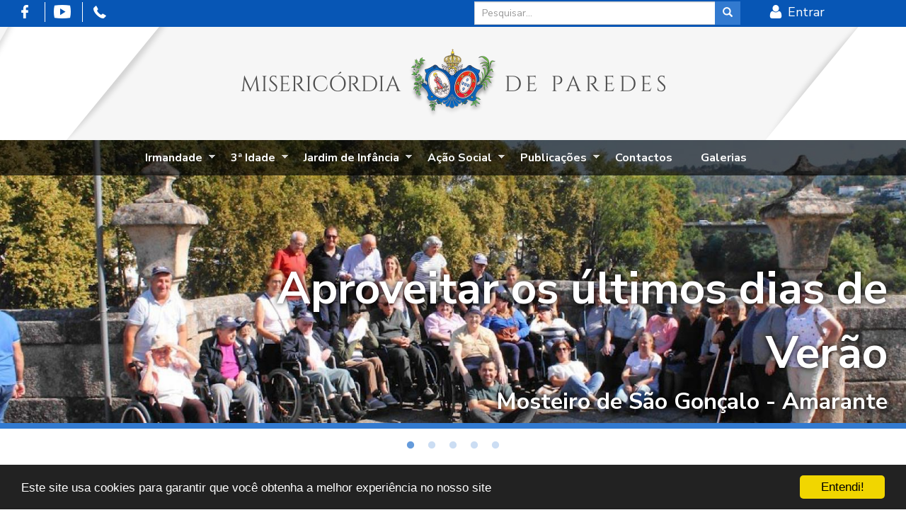

--- FILE ---
content_type: text/html; charset=utf-8
request_url: https://scmparedes.pt/
body_size: 12158
content:
<!DOCTYPE html>
<html lang="pt-pt" dir="ltr">
  <head>
    <link rel="profile" href="http://www.w3.org/1999/xhtml/vocab" />
    <meta charset="utf-8">
    <meta name="viewport" content="width=device-width, initial-scale=1.0">
    <meta http-equiv="Content-Type" content="text/html; charset=utf-8" />
<link rel="shortcut icon" href="https://scmparedes.pt/sites/scmparedes.pt/files/favicon.ico" type="image/vnd.microsoft.icon" />
<meta name="generator" content="Drupal 7 (https://www.drupal.org)" />
<link rel="canonical" href="https://scmparedes.pt/" />
<link rel="shortlink" href="https://scmparedes.pt/" />
    <title>Santa Casa da Misericórdia de Paredes |</title>
    <link type="text/css" rel="stylesheet" href="https://scmparedes.pt/sites/scmparedes.pt/files/css/css_lQaZfjVpwP_oGNqdtWCSpJT1EMqXdMiU84ekLLxQnc4.css" media="all" />
<link type="text/css" rel="stylesheet" href="https://scmparedes.pt/sites/scmparedes.pt/files/css/css_g1J0m82EGo8u1rt7vmqkX3_DY0l5WuM7x2C9GlPYGU0.css" media="all" />
<link type="text/css" rel="stylesheet" href="https://scmparedes.pt/sites/scmparedes.pt/files/css/css_SAjN-okHoh6NfhbH25uKwl9VPJ0q7RQ4bhhdoZjGzhk.css" media="all" />
<link type="text/css" rel="stylesheet" href="https://scmparedes.pt/sites/scmparedes.pt/files/css/css_3LTRwbVIYqKbev_-1whWdIvl1ZbK4BdELbhpBUX4RGg.css" media="all" />
    <!-- HTML5 element support for IE6-8 -->
    <!--[if lt IE 9]>
<script src="//html5shiv.googlecode.com/svn/trunk/html5.js"></script>
<![endif]-->
    <script src="https://scmparedes.pt/sites/all/libraries/respondjs/respond.min.js?swk88c"></script>
<script src="https://scmparedes.pt/sites/scmparedes.pt/files/js/js_EebRuRXFlkaf356V0T2K_8cnUVfCKesNTxdvvPSEhCM.js"></script>
<script src="https://scmparedes.pt/sites/scmparedes.pt/files/js/js_eawcfyPCxgy_wGQw62c9AjYk96dZ99QI_6Yg4Mp8kLQ.js"></script>
<script src="https://scmparedes.pt/sites/scmparedes.pt/files/js/js_9mjc9JvsmVBWL4apZVrsnCfpZ4hOk8oBrztr-iew8Oc.js"></script>
<script>jQuery.extend(Drupal.settings, {"basePath":"\/","pathPrefix":"","ajaxPageState":{"theme":"scmp","theme_token":"gzcSjVia3BxyDJDtVLYgOykuTuJc3L4rqUwwIGNZiUk","js":{"sites\/all\/libraries\/fastclick\/fastclick.js":1,"0":1,"sites\/scmparedes.pt\/themes\/bootstrap\/js\/bootstrap.js":1,"sites\/all\/libraries\/respondjs\/respond.min.js":1,"sites\/all\/modules\/jquery_update\/replace\/jquery\/1.10\/jquery.min.js":1,"misc\/jquery-extend-3.4.0.js":1,"misc\/jquery.once.js":1,"misc\/drupal.js":1,"public:\/\/languages\/pt-pt_rBCwKTxcO0A08NWqu_9CbINA4UqhytoHa2GSItmuUtY.js":1,"sites\/scmparedes.pt\/themes\/scmp\/js\/slick.min.js":1,"sites\/all\/modules\/sainf_calendar\/sainf_calendar.js":1,"sites\/all\/libraries\/superfish\/jquery.hoverIntent.minified.js":1,"sites\/all\/libraries\/superfish\/sfsmallscreen.js":1,"sites\/all\/libraries\/superfish\/supposition.js":1,"sites\/all\/libraries\/superfish\/superfish.js":1,"sites\/all\/libraries\/superfish\/supersubs.js":1,"sites\/all\/modules\/superfish\/superfish.js":1,"sites\/scmparedes.pt\/themes\/scmp\/bootstrap\/js\/affix.js":1,"sites\/scmparedes.pt\/themes\/scmp\/bootstrap\/js\/alert.js":1,"sites\/scmparedes.pt\/themes\/scmp\/bootstrap\/js\/button.js":1,"sites\/scmparedes.pt\/themes\/scmp\/bootstrap\/js\/collapse.js":1,"sites\/scmparedes.pt\/themes\/scmp\/bootstrap\/js\/dropdown.js":1,"sites\/scmparedes.pt\/themes\/scmp\/bootstrap\/js\/scrollspy.js":1,"sites\/scmparedes.pt\/themes\/scmp\/bootstrap\/js\/tab.js":1,"sites\/scmparedes.pt\/themes\/scmp\/bootstrap\/js\/transition.js":1,"sites\/scmparedes.pt\/themes\/scmp\/js\/jquery.waypoints.min.js":1,"sites\/scmparedes.pt\/themes\/scmp\/js\/picturefill.min.js":1,"sites\/scmparedes.pt\/themes\/scmp\/js\/hc-offcanvas-nav.js":1,"sites\/scmparedes.pt\/themes\/scmp\/js\/mobilemenu.js":1,"sites\/scmparedes.pt\/themes\/scmp\/js\/script.js":1},"css":{"modules\/system\/system.base.css":1,"sites\/all\/modules\/bootstrap_components\/bootstrap_components.css":1,"sites\/all\/modules\/date\/date_api\/date.css":1,"sites\/all\/modules\/date\/date_popup\/themes\/datepicker.1.7.css":1,"modules\/field\/theme\/field.css":1,"modules\/node\/node.css":1,"sites\/all\/modules\/picture\/picture_wysiwyg.css":1,"sites\/all\/modules\/views\/css\/views.css":1,"sites\/all\/modules\/ckeditor\/css\/ckeditor.css":1,"sites\/all\/modules\/ctools\/css\/ctools.css":1,"sites\/all\/modules\/purr_messages\/purrcss\/purr.css":1,"sites\/all\/modules\/fontello\/css\/fontello.fix.css":1,"public:\/\/icon\/fontello\/scmp\/css\/fontello.css":1,"sites\/all\/modules\/sainf_calendar\/themes\/bootstrap\/calendar.css":1,"sites\/all\/libraries\/superfish\/css\/superfish.css":1,"sites\/scmparedes.pt\/themes\/scmp\/css\/hc-offcanvas-nav.css":1,"sites\/scmparedes.pt\/themes\/scmp\/css\/style.css":1}},"better_exposed_filters":{"views":{"slides":{"displays":{"block":{"filters":[]}}},"bigimg":{"displays":{"block":{"filters":[]}}},"eventos":{"displays":{"front_events":{"filters":[]}}},"blocos_galeria_frente":{"displays":{"block_1":{"filters":[]},"block":{"filters":[]},"block_2":{"filters":[]}}}}},"urlIsAjaxTrusted":{"\/":true},"superfish":{"1":{"id":"1","sf":{"delay":"300","animation":{"opacity":"show","height":"show"},"speed":300,"autoArrows":true,"dropShadows":true,"disableHI":false},"plugins":{"smallscreen":{"mode":"window_width","addSelected":false,"menuClasses":false,"hyperlinkClasses":false,"title":"Main menu"},"supposition":true,"bgiframe":false,"supersubs":{"minWidth":"12","maxWidth":"27","extraWidth":1}}}},"bootstrap":{"anchorsFix":"0","anchorsSmoothScrolling":"0","formHasError":1,"popoverEnabled":0,"popoverOptions":{"animation":1,"html":0,"placement":"right","selector":"","trigger":"click","triggerAutoclose":1,"title":"","content":"","delay":0,"container":"body"},"tooltipEnabled":0,"tooltipOptions":{"animation":1,"html":0,"placement":"auto","selector":"","trigger":"hover focus","delay":0,"container":".calendar-container"}}});</script>
    <link rel="apple-touch-icon" sizes="57x57" href="/sites/scmparedes.pt/themes/scmp/images/apple-touch-icon-57x57.png">
    <link rel="apple-touch-icon" sizes="60x60" href="/sites/scmparedes.pt/themes/scmp/images/apple-touch-icon-60x60.png">
    <link rel="apple-touch-icon" sizes="72x72" href="/sites/scmparedes.pt/themes/scmp/images/apple-touch-icon-72x72.png">
    <link rel="apple-touch-icon" sizes="76x76" href="/sites/scmparedes.pt/themes/scmp/images/apple-touch-icon-76x76.png">
    <link rel="apple-touch-icon" sizes="114x114" href="/sites/scmparedes.pt/themes/scmp/images/apple-touch-icon-114x114.png">
    <link rel="apple-touch-icon" sizes="120x120" href="/sites/scmparedes.pt/themes/scmp/images/apple-touch-icon-120x120.png">
    <link rel="apple-touch-icon" sizes="144x144" href="/sites/scmparedes.pt/themes/scmp/images/apple-touch-icon-144x144.png">
    <link rel="apple-touch-icon" sizes="152x152" href="/sites/scmparedes.pt/themes/scmp/images/apple-touch-icon-152x152.png">
    <link rel="apple-touch-icon" sizes="180x180" href="/sites/scmparedes.pt/themes/scmp/images/apple-touch-icon-180x180.png">
    <link rel="icon" type="image/png" href="/sites/scmparedes.pt/themes/scmp/images/favicon-32x32.png" sizes="32x32">
    <link rel="icon" type="image/png" href="/sites/scmparedes.pt/themes/scmp/images/android-chrome-192x192.png" sizes="192x192">
    <link rel="icon" type="image/png" href="/sites/scmparedes.pt/themes/scmp/images/favicon-96x96.png" sizes="96x96">
    <link rel="icon" type="image/png" href="/sites/scmparedes.pt/themes/scmp/images/favicon-16x16.png" sizes="16x16">
    <link rel="manifest" href="/sites/scmparedes.pt/themes/scmp/images/manifest.json">
    <link rel="mask-icon" href="/sites/scmparedes.pt/themes/scmp/images/safari-pinned-tab.svg" color="#5bbad5">
    <link rel="preconnect" href="https://fonts.googleapis.com">
    <link rel="preconnect" href="https://fonts.gstatic.com" crossorigin>
    <link href="https://fonts.googleapis.com/css2?family=Nunito+Sans:wght@200;300;400;700&display=swap" rel="stylesheet">
    <meta name="msapplication-TileColor" content="#da532c">
    <meta name="msapplication-TileImage" content="/sites/scmparedes.pt/themes/scmp/images/mstile-144x144.png">
    <meta name="msapplication-config" content="/sites/scmparedes.pt/themes/scmp/images/browserconfig.xml">
    <meta name="theme-color" content="#327ad0">
    <!-- Begin Cookie Consent plugin by Silktide - http://silktide.com/cookieconsent -->
<script type="text/javascript">
    window.cookieconsent_options = {"message":"Este site usa cookies para garantir que você obtenha a melhor experiência no nosso site","dismiss":"Entendi!","learnMore":"Mais informações","link":null,"theme":"dark-bottom"};
</script>

<script type="text/javascript" src="//cdnjs.cloudflare.com/ajax/libs/cookieconsent2/1.0.9/cookieconsent.min.js"></script>
<!-- End Cookie Consent plugin -->
  </head>
  <body class="html front not-logged-in no-sidebars page-node page-node- page-node-356 node-type-pagina">
    <div id="skip-link">
      <a href="#main-content" class="element-invisible element-focusable">Passar para o conteúdo principal</a>
    </div>
        
<div class="topbar hidden-ms hidden-xs">
  <div class="col-sm-4 col-md-6 hidden-xs links">
    <a href="https://www.facebook.com/SantaCasaMisericordiaParedes/" title="Visite o nosso Facebook"><i class="icon fontello icon-face" aria-hidden="true"></i></a>
    <a href="https://www.youtube.com/channel/UCIpAakRqP7t2OTgrjWlWUbg" title="Visite o nosso canal do Youtube"><i class="icon fontello icon-youtube" aria-hidden="true"></i></a>
    <a href="tel:255780230" title="ligue-nos"><i class="icon fontello icon-phone-1" aria-hidden="true"></i></a>
  </div>
  <div class="col-sm-8 col-md-6">
    <div class="col-ms-8 col-sm-7 col-md-8 col-xl-7 col-xl-offset-3">
                <div class="region region-searchbox">
    
<section id="block-search-api-page-pesquisa" class="block block-search-api-page clearfix">
  <form action="/" method="post" class="form-group-sm" id="block-search-api-page-pesquisa" accept-charset="UTF-8">
    <div class="input-group">
      <input placeholder="Pesquisar..." type="text" class="form-control input-sm form-text"
      value="" id="edit-keys-1"
      name="keys_1"
      size="15"
      maxlength="128" />
      <span class="input-group-btn">
        <button type="submit" class="btn btn-default btn-sm form-submit" id="edit-submit-1" name="op">
          <span class="icon glyphicon glyphicon-search" aria-hidden="true"></span>
        </button>
      </span>
    </div>
    <input type="hidden" name="id" value="1" />
<input type="hidden" name="form_build_id" value="form-c_c1n4KVE2ly6ASgF76vYlTfyDa7Pn-WVh9Ps5J1zKU" />
<input type="hidden" name="form_id" value="search_api_page_search_form_pesquisa" />
  </form>
</section>
  </div>
          </div>
    <div class="col-ms-4 col-sm-5 col-md-4 col-xl-2">
      <a href="/backoffice/utilizador" title="Entrar" class="login"><i class="icon icon-user"></i> <span>Entrar</span> </a>
    </div>
  </div>
</div>
<div class="banner-logo hidden-xs hidden-ms">
  <a class="" href="/" title="Início">
    <picture class="main-logo">
      <source srcset="/sites/scmparedes.pt/themes/scmp/images/main-logo-sm.png" media="(max-width: 991px)">
      <source srcset="/sites/scmparedes.pt/themes/scmp/images/main-logo.png">
      <img srcset="/sites/scmparedes.pt/themes/scmp/images/main-logo.png" alt="">
    </picture>
  </a>
</div>


<header id="navbar" role="banner" class="navbar container-fluid navbar-default">
  <div class="container-fluid">
    <div class="navbar-header">
        <div class="icon nav-icon-4 menu-navbar-toggle">
          <span></span>
          <span></span>
          <span></span>
        </div>

                <a class="logo navbar-btn pull-left visible-ms visible-xs" href="/" title="Início">
            <img src="https://scmparedes.pt/sites/scmparedes.pt/files/mail-logo-xs_1.png" alt="Início" />
          </a>
              
    </div>

          <div class="navbar-collapse collapse">
        <div class="mysearch visible-xs visible-ms">
                        <div class="region region-searchbox">
      <div class="region region-searchbox">
    
<section id="block-search-api-page-pesquisa" class="block block-search-api-page clearfix">
  <form action="/" method="post" class="form-group-sm" id="block-search-api-page-pesquisa" accept-charset="UTF-8">
    <div class="input-group">
      <input placeholder="Pesquisar..." type="text" class="form-control input-sm form-text"
      value="" id="edit-keys-1"
      name="keys_1"
      size="15"
      maxlength="128" />
      <span class="input-group-btn">
        <button type="submit" class="btn btn-default btn-sm form-submit" id="edit-submit-1" name="op">
          <span class="icon glyphicon glyphicon-search" aria-hidden="true"></span>
        </button>
      </span>
    </div>
    <input type="hidden" name="id" value="1" />
<input type="hidden" name="form_build_id" value="form-c_c1n4KVE2ly6ASgF76vYlTfyDa7Pn-WVh9Ps5J1zKU" />
<input type="hidden" name="form_id" value="search_api_page_search_form_pesquisa" />
  </form>
</section>
  </div>
  </div>
                  </div>
        <nav role="navigation">
                        <div class="region region-navigation">
    <section id="block-block-1" class="block block-block visible-ms visible-xs clearfix">

      
      <a href="https://www.facebook.com/SantaCasaMisericordiaParedes/" title="Visite o nosso Facebook"><i class="icon fontello icon-face" aria-hidden="true"></i></a>
    <a href="https://www.youtube.com/channel/UCIpAakRqP7t2OTgrjWlWUbg" title="Visite o nosso canal do Youtube"><i class="icon fontello icon-youtube" aria-hidden="true"></i></a>
    <a href="tel:222222222" title="ligue-nos"><i class="icon fontello icon-phone" aria-hidden="true"></i></a>
</section>
<section id="block-block-2" class="block block-block visible-ms visible-xs clearfix">

      
  <a href="/backoffice/utilizador" title="Entrar" class="login btn btn-light-blue"><i class="icon icon-user"></i> <span>Entrar</span> </a>
</section>
<section id="block-superfish-1" class="block block-superfish clearfix">

      
  <ul id="superfish-1" class="menu sf-menu sf-main-menu sf-horizontal sf-style-none sf-total-items-7 sf-parent-items-5 sf-single-items-2"><li id="menu-476-1" class="first odd sf-item-1 sf-depth-1 sf-total-children-10 sf-parent-children-5 sf-single-children-5 menuparent"><a href="/irmandade/instituicao" title="" class="sf-depth-1 menuparent">Irmandade</a><ul><li id="menu-475-1" class="first odd sf-item-1 sf-depth-2 sf-no-children"><a href="/irmandade/instituicao" class="sf-depth-2">A Instituição</a></li><li id="menu-477-1" class="middle even sf-item-2 sf-depth-2 sf-no-children"><a href="/irmandade/estatutos" class="sf-depth-2">Estatutos</a></li><li id="menu-499-1" class="middle odd sf-item-3 sf-depth-2 sf-no-children"><a href="/irmandade/orgaos-sociais-da-irmandade" class="sf-depth-2">Orgãos da Irmandade</a></li><li id="menu-517-1" class="middle even sf-item-4 sf-depth-2 sf-no-children"><a href="/irmandade/benemeritos" class="sf-depth-2">Beneméritos</a></li><li id="menu-483-1" class="middle odd sf-item-5 sf-depth-2 sf-total-children-3 sf-parent-children-0 sf-single-children-3 menuparent"><a href="/irmandade/historia" class="sf-depth-2 menuparent">História</a><ul><li id="menu-484-1" class="first odd sf-item-1 sf-depth-3 sf-no-children"><a href="/irmandade/historia/brasao" class="sf-depth-3">Brasão</a></li><li id="menu-487-1" class="middle even sf-item-2 sf-depth-3 sf-no-children"><a href="/irmandade/historia/presentemente" class="sf-depth-3">Presentemente</a></li><li id="menu-539-1" class="last odd sf-item-3 sf-depth-3 sf-no-children"><a href="/irmandade/historia/provedores" class="sf-depth-3">Provedores</a></li></ul></li><li id="menu-664-1" class="middle even sf-item-6 sf-depth-2 sf-total-children-1 sf-parent-children-0 sf-single-children-1 menuparent"><a href="/irmandade/mesa-administrativa" class="sf-depth-2 menuparent">Mesa Administrativa</a><ul><li id="menu-557-1" class="firstandlast odd sf-item-1 sf-depth-3 sf-no-children"><a href="/irmandade/mesa-administrativa/mensagem-da-mesa-administrativa" class="sf-depth-3">Mensagem da Mesa Administrativa</a></li></ul></li><li id="menu-908-1" class="middle odd sf-item-7 sf-depth-2 sf-no-children"><a href="/irmandade/relatorio-e-contas" class="sf-depth-2">Relatório e Contas</a></li><li id="menu-617-1" class="middle even sf-item-8 sf-depth-2 sf-total-children-2 sf-parent-children-0 sf-single-children-2 menuparent"><a href="/irmandade/cultura" class="sf-depth-2 menuparent">Cultura</a><ul><li id="menu-618-1" class="first odd sf-item-1 sf-depth-3 sf-no-children"><a href="/irmandade/cultura/grupo-coral" class="sf-depth-3">Grupo Coral</a></li><li id="menu-619-1" class="last even sf-item-2 sf-depth-3 sf-no-children"><a href="/irmandade/cultura/grupo-de-teatro-e-danca" class="sf-depth-3">Grupo de Teatro e Dança</a></li></ul></li><li id="menu-625-1" class="middle odd sf-item-9 sf-depth-2 sf-total-children-5 sf-parent-children-0 sf-single-children-5 menuparent"><a href="/irmandade/patrimonio" class="sf-depth-2 menuparent">Património</a><ul><li id="menu-626-1" class="first odd sf-item-1 sf-depth-3 sf-no-children"><a href="/irmandade/patrimonio/casa-da-cultura" class="sf-depth-3">Casa da Cultura</a></li><li id="menu-627-1" class="middle even sf-item-2 sf-depth-3 sf-no-children"><a href="/irmandade/patrimonio/casas-da-feira" class="sf-depth-3">Casas da Feira</a></li><li id="menu-631-1" class="middle odd sf-item-3 sf-depth-3 sf-no-children"><a href="/irmandade/patrimonio/centro-de-hemodialise" class="sf-depth-3">Centro de Hemodiálise</a></li><li id="menu-628-1" class="middle even sf-item-4 sf-depth-3 sf-no-children"><a href="/irmandade/patrimonio/hospital" class="sf-depth-3">Hospital</a></li><li id="menu-630-1" class="last odd sf-item-5 sf-depth-3 sf-no-children"><a href="/irmandade/patrimonio/lar-elias-moreira-neto" class="sf-depth-3">Lar Elias Moreira Neto</a></li></ul></li><li id="menu-632-1" class="last even sf-item-10 sf-depth-2 sf-total-children-1 sf-parent-children-0 sf-single-children-1 menuparent"><a href="/irmandade/voluntariado" class="sf-depth-2 menuparent">Voluntariado</a><ul><li id="menu-633-1" class="firstandlast odd sf-item-1 sf-depth-3 sf-no-children"><a href="/irmandade/voluntariado/homenagem-aos-voluntarios" class="sf-depth-3">Homenagem aos Voluntários</a></li></ul></li></ul></li><li id="menu-867-1" class="middle even sf-item-2 sf-depth-1 sf-total-children-5 sf-parent-children-0 sf-single-children-5 menuparent"><a href="/3a-idade" class="sf-depth-1 menuparent">3ª Idade</a><ul><li id="menu-564-1" class="first odd sf-item-1 sf-depth-2 sf-no-children"><a href="/3a-idade/servico-de-apoio-domiciliario" class="sf-depth-2">Serviço de Apoio domiciliário</a></li><li id="menu-565-1" class="middle even sf-item-2 sf-depth-2 sf-no-children"><a href="/3a-idade/centro-de-dia" class="sf-depth-2">Centro de Dia</a></li><li id="menu-566-1" class="middle odd sf-item-3 sf-depth-2 sf-no-children"><a href="/3a-idade/estrutura-residencial-para-pessoas-idosas" class="sf-depth-2">ERPI</a></li><li id="menu-685-1" class="middle even sf-item-4 sf-depth-2 sf-no-children"><a href="/3a-idade/faqs" title="" class="sf-depth-2">3ª Idade - FAQs</a></li><li id="menu-934-1" class="last odd sf-item-5 sf-depth-2 sf-no-children"><a href="/3a-idade/galeria" class="sf-depth-2">Galerias</a></li></ul></li><li id="menu-623-1" class="middle odd sf-item-3 sf-depth-1 sf-total-children-7 sf-parent-children-0 sf-single-children-7 menuparent"><a href="/jardim-de-infancia" class="sf-depth-1 menuparent">Jardim de Infância</a><ul><li id="menu-878-1" class="first odd sf-item-1 sf-depth-2 sf-no-children"><a href="/jardim-de-infancia/creche" title="Creche" class="sf-depth-2">Creche</a></li><li id="menu-624-1" class="middle even sf-item-2 sf-depth-2 sf-no-children"><a href="/jardim-de-infancia/pre-escolar" class="sf-depth-2">Pré-Escolar</a></li><li id="menu-879-1" class="middle odd sf-item-3 sf-depth-2 sf-no-children"><a href="/jardim-de-infancia/catl" title="CATL" class="sf-depth-2">CATL</a></li><li id="menu-683-1" class="middle even sf-item-4 sf-depth-2 sf-no-children"><a href="/jardim-de-infancia/faqs" class="sf-depth-2">Jardim de Infância - FAQs</a></li><li id="menu-924-1" class="middle odd sf-item-5 sf-depth-2 sf-no-children"><a href="/jardim-de-infancia/matriculas" class="sf-depth-2">Matrículas</a></li><li id="menu-925-1" class="middle even sf-item-6 sf-depth-2 sf-no-children"><a href="/jardim-de-infancia/documentacao" class="sf-depth-2">Documentação</a></li><li id="menu-929-1" class="last odd sf-item-7 sf-depth-2 sf-no-children"><a href="/jardim-de-infancia/galeria" class="sf-depth-2">Galerias</a></li></ul></li><li id="menu-917-1" class="middle even sf-item-4 sf-depth-1 sf-total-children-4 sf-parent-children-0 sf-single-children-4 menuparent"><a href="/acao-social" class="sf-depth-1 menuparent">Ação Social</a><ul><li id="menu-567-1" class="first odd sf-item-1 sf-depth-2 sf-no-children"><a href="/acao-social/servico-de-atendimento-e-acompanhamento-social" class="sf-depth-2">Serviço de Atendimento e Acompanhamento Social</a></li><li id="menu-915-1" class="middle even sf-item-2 sf-depth-2 sf-no-children"><a href="/acao-social/pa-redes-de-inclusao" class="sf-depth-2">(Pa)REDES DE INCLUSÃO</a></li><li id="menu-916-1" class="middle odd sf-item-3 sf-depth-2 sf-no-children"><a href="/acao-social/programa-alimentar" class="sf-depth-2">Programa Alimentar</a></li><li id="menu-930-1" class="last even sf-item-4 sf-depth-2 sf-no-children"><a href="/social/galeria" class="sf-depth-2">Galerias</a></li></ul></li><li id="menu-637-1" class="middle odd sf-item-5 sf-depth-1 sf-total-children-6 sf-parent-children-2 sf-single-children-4 menuparent"><a href="/publicacoes" class="sf-depth-1 menuparent">Publicações</a><ul><li id="menu-638-1" class="first odd sf-item-1 sf-depth-2 sf-no-children"><a href="/publicacoes/noticias" class="sf-depth-2">Notícias</a></li><li id="menu-668-1" class="middle even sf-item-2 sf-depth-2 sf-no-children"><a href="/publicacoes/eventos" title="Veja os próximos eventos organizados pela SCMP" class="sf-depth-2">Eventos</a></li><li id="menu-650-1" class="middle odd sf-item-3 sf-depth-2 sf-total-children-8 sf-parent-children-0 sf-single-children-8 menuparent"><a href="/publicacoes/biografias" class="sf-depth-2 menuparent">Biografias</a><ul><li id="menu-655-1" class="first odd sf-item-1 sf-depth-3 sf-no-children"><a href="/publicacoes/biografias/adriano-moreira-de-castro" class="sf-depth-3">Adriano Moreira de Castro</a></li><li id="menu-657-1" class="middle even sf-item-2 sf-depth-3 sf-no-children"><a href="/publicacoes/biografias/comendador-abilio-seabra" class="sf-depth-3">Comendador  Abílio Seabra</a></li><li id="menu-659-1" class="middle odd sf-item-3 sf-depth-3 sf-no-children"><a href="/publicacoes/biografias/elias-moreira-neto" class="sf-depth-3">Elias Moreira Neto</a></li><li id="menu-658-1" class="middle even sf-item-4 sf-depth-3 sf-no-children"><a href="/publicacoes/biografias/comendador-pereira-inacio" class="sf-depth-3">Comendador Pereira Inácio</a></li><li id="menu-660-1" class="middle odd sf-item-5 sf-depth-3 sf-no-children"><a href="/publicacoes/biografias/jose-ribeiro-da-costa-junior" class="sf-depth-3">José Ribeiro da Costa Júnior</a></li><li id="menu-661-1" class="middle even sf-item-6 sf-depth-3 sf-no-children"><a href="/publicacoes/biografias/victorino-leao-ramos" class="sf-depth-3">Victorino Leão Ramos</a></li><li id="menu-662-1" class="middle odd sf-item-7 sf-depth-3 sf-no-children"><a href="/publicacoes/biografias/virgilio-pereira" class="sf-depth-3">Virgílio Pereira</a></li><li id="menu-663-1" class="last even sf-item-8 sf-depth-3 sf-no-children"><a href="/publicacoes/biografias/zeferino-lourenco-martins" class="sf-depth-3">Zeferino Lourenço Martins</a></li></ul></li><li id="menu-935-1" class="middle even sf-item-4 sf-depth-2 sf-no-children"><a href="/publicacoes/jornal" class="sf-depth-2">Jornal</a></li><li id="menu-558-1" class="middle odd sf-item-5 sf-depth-2 sf-no-children"><a href="/publicacoes/regulamentos" class="sf-depth-2">Regulamentos</a></li><li id="menu-944-1" class="last even sf-item-6 sf-depth-2 sf-total-children-3 sf-parent-children-0 sf-single-children-3 menuparent"><a href="/publicacoes/publicacoes-legais" class="sf-depth-2 menuparent">Publicações Legais</a><ul><li id="menu-937-1" class="first odd sf-item-1 sf-depth-3 sf-no-children"><a href="/publicacoes/publicacoes-legais/politica-de-privacidade" class="sf-depth-3">Política de privacidade</a></li><li id="menu-945-1" class="middle even sf-item-2 sf-depth-3 sf-no-children"><a href="/publicacoes/publicacoes-legais/regulamento-para-o-canal-de-denuncias" class="sf-depth-3">Regulamento para o Canal de Denúncias</a></li><li id="menu-939-1" class="last odd sf-item-3 sf-depth-3 sf-no-children"><a href="/publicacoes/publicacoes-legais/regime-geral-da-prevencao-da-corrupcao" class="sf-depth-3">Regime Geral da Prevenção da Corrupção</a></li></ul></li></ul></li><li id="menu-850-1" class="middle even sf-item-6 sf-depth-1 sf-no-children"><a href="/contactos" class="sf-depth-1">Contactos</a></li><li id="menu-938-1" class="last odd sf-item-7 sf-depth-1 sf-no-children"><a href="/todas-as-galerias" class="sf-depth-1">Galerias</a></li></ul>
</section>
  </div>
                  </nav>
      </div>
      </div>
</header>

    <div class="region region-slider">
    <section id="block-views-slides-block" class="block block-views clearfix">

      
  <div class="view view-slides view-id-slides view-display-id-block fslider view-dom-id-80c91833165bd04b3f12e333e55c8d64">
        
  
  
      <div class="view-content">
        <div class="views-row-odd views-row-first">
      
          <picture  class="img-responsive">
<!--[if IE 9]><video style="display: none;"><![endif]-->
<source srcset="https://scmparedes.pt/sites/scmparedes.pt/files/styles/xlg_slider_slide/public/550580214_1203887145099366_5669437503817283101_n.jpg?itok=6hYLtp_6&amp;timestamp=1758271645 1x" media="(min-width: 1600px)" />
<source srcset="https://scmparedes.pt/sites/scmparedes.pt/files/styles/lg_slider_slider/public/550580214_1203887145099366_5669437503817283101_n.jpg?itok=350PHvew&amp;timestamp=1758271645 1x" media="(min-width: 1200px)" />
<source srcset="https://scmparedes.pt/sites/scmparedes.pt/files/styles/md_slider/public/550580214_1203887145099366_5669437503817283101_n.jpg?itok=bWdKWzVf&amp;timestamp=1758271645 1x" media="(min-width: 768px)" />
<source srcset="https://scmparedes.pt/sites/scmparedes.pt/files/styles/ms_slider_slider/public/550580214_1203887145099366_5669437503817283101_n.jpg?itok=Wlohnw8H&amp;timestamp=1758271645 1x" media="(min-width: 480px)" />
<source srcset="https://scmparedes.pt/sites/scmparedes.pt/files/styles/xs_slider/public/550580214_1203887145099366_5669437503817283101_n.jpg?itok=ILXi6rGN&amp;timestamp=1758271645 1x" media="(max-width: 479px)" />
<!--[if IE 9]></video><![endif]-->
<!--[if lt IE 9]>
<img  class="img-responsive" src="https://scmparedes.pt/sites/scmparedes.pt/files/styles/xs_slider/public/550580214_1203887145099366_5669437503817283101_n.jpg?itok=ILXi6rGN&amp;timestamp=1758271645" alt="" title="" />
<![endif]-->
<!--[if !lt IE 9]><!-->
<img  class="img-responsive" srcset="https://scmparedes.pt/sites/scmparedes.pt/files/styles/xs_slider/public/550580214_1203887145099366_5669437503817283101_n.jpg?itok=ILXi6rGN&amp;timestamp=1758271645 480w" alt="" title="" />
<!-- <![endif]-->
</picture>    
          <div class="infor">    
          <span class="field-content first">Aproveitar os últimos dias de Verão</span>    
          <span class="second">Mosteiro de São Gonçalo - Amarante</span>    
              
          </div>    </div>
  <div class="views-row-even">
      
          <picture  class="img-responsive">
<!--[if IE 9]><video style="display: none;"><![endif]-->
<source srcset="https://scmparedes.pt/sites/scmparedes.pt/files/styles/xlg_slider_slide/public/4455_0.jpg?itok=79z8N_fI&amp;timestamp=1730892137 1x" media="(min-width: 1600px)" />
<source srcset="https://scmparedes.pt/sites/scmparedes.pt/files/styles/lg_slider_slider/public/4455_0.jpg?itok=lQLXLuPS&amp;timestamp=1730892137 1x" media="(min-width: 1200px)" />
<source srcset="https://scmparedes.pt/sites/scmparedes.pt/files/styles/md_slider/public/4455_0.jpg?itok=CPyzfhxh&amp;timestamp=1730892137 1x" media="(min-width: 768px)" />
<source srcset="https://scmparedes.pt/sites/scmparedes.pt/files/styles/ms_slider_slider/public/4455_0.jpg?itok=2LjGYBFK&amp;timestamp=1730892137 1x" media="(min-width: 480px)" />
<source srcset="https://scmparedes.pt/sites/scmparedes.pt/files/styles/xs_slider/public/4455_0.jpg?itok=EcF_kp7o&amp;timestamp=1730892137 1x" media="(max-width: 479px)" />
<!--[if IE 9]></video><![endif]-->
<!--[if lt IE 9]>
<img  class="img-responsive" src="https://scmparedes.pt/sites/scmparedes.pt/files/styles/xs_slider/public/4455_0.jpg?itok=EcF_kp7o&amp;timestamp=1730892137" alt="" title="" />
<![endif]-->
<!--[if !lt IE 9]><!-->
<img  class="img-responsive" srcset="https://scmparedes.pt/sites/scmparedes.pt/files/styles/xs_slider/public/4455_0.jpg?itok=EcF_kp7o&amp;timestamp=1730892137 480w" alt="" title="" />
<!-- <![endif]-->
</picture>    
          <div class="infor">    
          <span class="field-content first">Pic-Nic</span>    
          <span class="second">Arranque do Novo Ano Letivo 24/25</span>    
              
          </div>    </div>
  <div class="views-row-odd">
      
          <picture  class="img-responsive">
<!--[if IE 9]><video style="display: none;"><![endif]-->
<source srcset="https://scmparedes.pt/sites/scmparedes.pt/files/styles/xlg_slider_slide/public/503950669_1120086543479427_4546757376929254058_n_0.jpg?itok=dWk_gD65&amp;timestamp=1753886658 1x" media="(min-width: 1600px)" />
<source srcset="https://scmparedes.pt/sites/scmparedes.pt/files/styles/lg_slider_slider/public/503950669_1120086543479427_4546757376929254058_n_0.jpg?itok=zDSYvbsw&amp;timestamp=1753886658 1x" media="(min-width: 1200px)" />
<source srcset="https://scmparedes.pt/sites/scmparedes.pt/files/styles/md_slider/public/503950669_1120086543479427_4546757376929254058_n_0.jpg?itok=_xc0U8Fz&amp;timestamp=1753886658 1x" media="(min-width: 768px)" />
<source srcset="https://scmparedes.pt/sites/scmparedes.pt/files/styles/ms_slider_slider/public/503950669_1120086543479427_4546757376929254058_n_0.jpg?itok=kF9j6i9s&amp;timestamp=1753886658 1x" media="(min-width: 480px)" />
<source srcset="https://scmparedes.pt/sites/scmparedes.pt/files/styles/xs_slider/public/503950669_1120086543479427_4546757376929254058_n_0.jpg?itok=dsSQBRse&amp;timestamp=1753886658 1x" media="(max-width: 479px)" />
<!--[if IE 9]></video><![endif]-->
<!--[if lt IE 9]>
<img  class="img-responsive" src="https://scmparedes.pt/sites/scmparedes.pt/files/styles/xs_slider/public/503950669_1120086543479427_4546757376929254058_n_0.jpg?itok=dsSQBRse&amp;timestamp=1753886658" alt="" title="" />
<![endif]-->
<!--[if !lt IE 9]><!-->
<img  class="img-responsive" srcset="https://scmparedes.pt/sites/scmparedes.pt/files/styles/xs_slider/public/503950669_1120086543479427_4546757376929254058_n_0.jpg?itok=dsSQBRse&amp;timestamp=1753886658 480w" alt="" title="" />
<!-- <![endif]-->
</picture>    
          <div class="infor">    
          <span class="field-content first">Peregrinação ao Santuário de Fátima</span>    
          <span class="second">2025</span>    
              
          </div>    </div>
  <div class="views-row-even">
      
          <picture  class="img-responsive">
<!--[if IE 9]><video style="display: none;"><![endif]-->
<source srcset="https://scmparedes.pt/sites/scmparedes.pt/files/styles/xlg_slider_slide/public/508150648_1128357152652366_4974178033362106044_n.jpg?itok=05yY4N3K&amp;timestamp=1753886856 1x" media="(min-width: 1600px)" />
<source srcset="https://scmparedes.pt/sites/scmparedes.pt/files/styles/lg_slider_slider/public/508150648_1128357152652366_4974178033362106044_n.jpg?itok=3dZQVCu9&amp;timestamp=1753886856 1x" media="(min-width: 1200px)" />
<source srcset="https://scmparedes.pt/sites/scmparedes.pt/files/styles/md_slider/public/508150648_1128357152652366_4974178033362106044_n.jpg?itok=MB5YyQvo&amp;timestamp=1753886856 1x" media="(min-width: 768px)" />
<source srcset="https://scmparedes.pt/sites/scmparedes.pt/files/styles/ms_slider_slider/public/508150648_1128357152652366_4974178033362106044_n.jpg?itok=OWIh7Ec8&amp;timestamp=1753886856 1x" media="(min-width: 480px)" />
<source srcset="https://scmparedes.pt/sites/scmparedes.pt/files/styles/xs_slider/public/508150648_1128357152652366_4974178033362106044_n.jpg?itok=AZSyx7QM&amp;timestamp=1753886856 1x" media="(max-width: 479px)" />
<!--[if IE 9]></video><![endif]-->
<!--[if lt IE 9]>
<img  class="img-responsive" src="https://scmparedes.pt/sites/scmparedes.pt/files/styles/xs_slider/public/508150648_1128357152652366_4974178033362106044_n.jpg?itok=AZSyx7QM&amp;timestamp=1753886856" alt="" title="" />
<![endif]-->
<!--[if !lt IE 9]><!-->
<img  class="img-responsive" srcset="https://scmparedes.pt/sites/scmparedes.pt/files/styles/xs_slider/public/508150648_1128357152652366_4974178033362106044_n.jpg?itok=AZSyx7QM&amp;timestamp=1753886856 480w" alt="" title="" />
<!-- <![endif]-->
</picture>    
          <div class="infor">    
          <span class="field-content first">Festa da Família</span>    
          <span class="second">2025</span>    
              
          </div>    </div>
  <div class="views-row-odd views-row-last">
      
          <picture  class="img-responsive">
<!--[if IE 9]><video style="display: none;"><![endif]-->
<source srcset="https://scmparedes.pt/sites/scmparedes.pt/files/styles/xlg_slider_slide/public/475553654_1073277024841836_2081654454700335718_n.jpg?itok=FhVYNAaM&amp;timestamp=1738686116 1x" media="(min-width: 1600px)" />
<source srcset="https://scmparedes.pt/sites/scmparedes.pt/files/styles/lg_slider_slider/public/475553654_1073277024841836_2081654454700335718_n.jpg?itok=2QV4or2H&amp;timestamp=1738686116 1x" media="(min-width: 1200px)" />
<source srcset="https://scmparedes.pt/sites/scmparedes.pt/files/styles/md_slider/public/475553654_1073277024841836_2081654454700335718_n.jpg?itok=N1tRX7JF&amp;timestamp=1738686116 1x" media="(min-width: 768px)" />
<source srcset="https://scmparedes.pt/sites/scmparedes.pt/files/styles/ms_slider_slider/public/475553654_1073277024841836_2081654454700335718_n.jpg?itok=UzkK4JWT&amp;timestamp=1738686116 1x" media="(min-width: 480px)" />
<source srcset="https://scmparedes.pt/sites/scmparedes.pt/files/styles/xs_slider/public/475553654_1073277024841836_2081654454700335718_n.jpg?itok=OCoKUXeN&amp;timestamp=1738686116 1x" media="(max-width: 479px)" />
<!--[if IE 9]></video><![endif]-->
<!--[if lt IE 9]>
<img  class="img-responsive" src="https://scmparedes.pt/sites/scmparedes.pt/files/styles/xs_slider/public/475553654_1073277024841836_2081654454700335718_n.jpg?itok=OCoKUXeN&amp;timestamp=1738686116" alt="" title="" />
<![endif]-->
<!--[if !lt IE 9]><!-->
<img  class="img-responsive" srcset="https://scmparedes.pt/sites/scmparedes.pt/files/styles/xs_slider/public/475553654_1073277024841836_2081654454700335718_n.jpg?itok=OCoKUXeN&amp;timestamp=1738686116 480w" alt="" title="" />
<!-- <![endif]-->
</picture>    
          <div class="infor">    
          <span class="field-content first">Cantar as Janeiras</span>    
          <span class="second">Feliz ano de 2025</span>    
              
          </div>    </div>
    </div>
  
  
  
  
  
  
</div>
</section>
  </div>




<div class="main-container main-container container">

  <header role="banner" id="page-header">
    
      </header> <!-- /#page-header -->


  <div class="row row-height">

    
    <section class="col-sm-12">
    
      <a id="main-content"></a>

      <h1 class="page-header">Santa Casa da Misericórdia de Paredes</h1>
                                              <div class="region region-content">
    <section id="block-system-main" class="block block-system clearfix">

      
  <article id="node-356" class="node node-pagina clearfix">
    <div class="field field-name-body field-type-text-with-summary field-label-hidden"><div class="field-items"><div class="field-item even"><p>Com mais de 100 de existência, a Santa Casa da Misericórdia de Paredes orgulha-se por todos os actos e serviços que tem oferecido a toda a comunidade paredense.</p>
<p>Há mais de 100 anos que nos dedicamos a ajudar os mais desfavorecidos, a prestar cuidados continuados aos mais idosos e a educar as nossas crianças.</p>
<p>A nossa maior aposta tem sido a interação entre os nossos internos e toda a comunidade paredense, prova disso são os eventos constantes realizados pela Irmandade de Paredes com uma vertente virada principalmente, para os nossos idosos e crianças.</p>
<p>Esta é a nossa principal perspetiva, que pretendemos continuar a manter ao longo dos anos, mostrando a nossa honestidade e integridade perante a nossa sociedade.</p>
</div></div></div>    </article>

</section>
<section id="block-menu-block-8" class="block block-menu-block mobile-main-nav clearfix">

      
  <ul class="menu-top">
  <li>
    <a href="/"><i class="icon fontello icon-right-open-mini" aria-hidden="true"></i> Início</a>
  </li>
</ul>
<ul class="menu nav"><li class="first expanded menu-mlid-476"> <a href="/irmandade/instituicao"><i class="icon fontello icon-right-open-mini" aria-hidden="true"></i> Irmandade</a><ul class="menu nav"><li class="first leaf menu-mlid-475"> <a href="/irmandade/instituicao"><i class="icon fontello icon-right-open-mini" aria-hidden="true"></i> A Instituição</a></li>
<li class="leaf menu-mlid-477"> <a href="/irmandade/estatutos"><i class="icon fontello icon-right-open-mini" aria-hidden="true"></i> Estatutos</a></li>
<li class="leaf menu-mlid-499"> <a href="/irmandade/orgaos-sociais-da-irmandade"><i class="icon fontello icon-right-open-mini" aria-hidden="true"></i> Orgãos da Irmandade</a></li>
<li class="leaf menu-mlid-517"> <a href="/irmandade/benemeritos"><i class="icon fontello icon-right-open-mini" aria-hidden="true"></i> Beneméritos</a></li>
<li class="expanded menu-mlid-483"> <a href="/irmandade/historia"><i class="icon fontello icon-right-open-mini" aria-hidden="true"></i> História</a><ul class="menu nav"><li class="first leaf menu-mlid-484"> <a href="/irmandade/historia/brasao"><i class="icon fontello icon-right-open-mini" aria-hidden="true"></i> Brasão</a></li>
<li class="leaf menu-mlid-487"> <a href="/irmandade/historia/presentemente"><i class="icon fontello icon-right-open-mini" aria-hidden="true"></i> Presentemente</a></li>
<li class="last leaf menu-mlid-539"> <a href="/irmandade/historia/provedores"><i class="icon fontello icon-right-open-mini" aria-hidden="true"></i> Provedores</a></li>
</ul></li>
<li class="expanded menu-mlid-664"> <a href="/irmandade/mesa-administrativa"><i class="icon fontello icon-right-open-mini" aria-hidden="true"></i> Mesa Administrativa</a><ul class="menu nav"><li class="first last leaf menu-mlid-557"> <a href="/irmandade/mesa-administrativa/mensagem-da-mesa-administrativa"><i class="icon fontello icon-right-open-mini" aria-hidden="true"></i> Mensagem da Mesa Administrativa</a></li>
</ul></li>
<li class="leaf menu-mlid-908"> <a href="/irmandade/relatorio-e-contas"><i class="icon fontello icon-right-open-mini" aria-hidden="true"></i> Relatório e Contas</a></li>
<li class="expanded menu-mlid-617"> <a href="/irmandade/cultura"><i class="icon fontello icon-right-open-mini" aria-hidden="true"></i> Cultura</a><ul class="menu nav"><li class="first leaf menu-mlid-618"> <a href="/irmandade/cultura/grupo-coral"><i class="icon fontello icon-right-open-mini" aria-hidden="true"></i> Grupo Coral</a></li>
<li class="last leaf menu-mlid-619"> <a href="/irmandade/cultura/grupo-de-teatro-e-danca"><i class="icon fontello icon-right-open-mini" aria-hidden="true"></i> Grupo de Teatro e Dança</a></li>
</ul></li>
<li class="expanded menu-mlid-625"> <a href="/irmandade/patrimonio"><i class="icon fontello icon-right-open-mini" aria-hidden="true"></i> Património</a><ul class="menu nav"><li class="first leaf menu-mlid-626"> <a href="/irmandade/patrimonio/casa-da-cultura"><i class="icon fontello icon-right-open-mini" aria-hidden="true"></i> Casa da Cultura</a></li>
<li class="leaf menu-mlid-627"> <a href="/irmandade/patrimonio/casas-da-feira"><i class="icon fontello icon-right-open-mini" aria-hidden="true"></i> Casas da Feira</a></li>
<li class="leaf menu-mlid-631"> <a href="/irmandade/patrimonio/centro-de-hemodialise"><i class="icon fontello icon-right-open-mini" aria-hidden="true"></i> Centro de Hemodiálise</a></li>
<li class="leaf menu-mlid-628"> <a href="/irmandade/patrimonio/hospital"><i class="icon fontello icon-right-open-mini" aria-hidden="true"></i> Hospital</a></li>
<li class="last leaf menu-mlid-630"> <a href="/irmandade/patrimonio/lar-elias-moreira-neto"><i class="icon fontello icon-right-open-mini" aria-hidden="true"></i> Lar Elias Moreira Neto</a></li>
</ul></li>
<li class="last expanded menu-mlid-632"> <a href="/irmandade/voluntariado"><i class="icon fontello icon-right-open-mini" aria-hidden="true"></i> Voluntariado</a><ul class="menu nav"><li class="first last leaf menu-mlid-633"> <a href="/irmandade/voluntariado/homenagem-aos-voluntarios"><i class="icon fontello icon-right-open-mini" aria-hidden="true"></i> Homenagem aos Voluntários</a></li>
</ul></li>
</ul></li>
<li class="expanded menu-mlid-867"> <a href="/3a-idade"><i class="icon fontello icon-right-open-mini" aria-hidden="true"></i> 3ª Idade</a><ul class="menu nav"><li class="first leaf menu-mlid-564"> <a href="/3a-idade/servico-de-apoio-domiciliario"><i class="icon fontello icon-right-open-mini" aria-hidden="true"></i> Serviço de Apoio domiciliário</a></li>
<li class="leaf menu-mlid-565"> <a href="/3a-idade/centro-de-dia"><i class="icon fontello icon-right-open-mini" aria-hidden="true"></i> Centro de Dia</a></li>
<li class="leaf menu-mlid-566"> <a href="/3a-idade/estrutura-residencial-para-pessoas-idosas"><i class="icon fontello icon-right-open-mini" aria-hidden="true"></i> ERPI</a></li>
<li class="leaf menu-mlid-685"> <a href="/3a-idade/faqs"><i class="icon fontello icon-right-open-mini" aria-hidden="true"></i> 3ª Idade - FAQs</a></li>
<li class="last leaf menu-mlid-934"> <a href="/3a-idade/galeria"><i class="icon fontello icon-right-open-mini" aria-hidden="true"></i> Galerias</a></li>
</ul></li>
<li class="expanded menu-mlid-623"> <a href="/jardim-de-infancia"><i class="icon fontello icon-right-open-mini" aria-hidden="true"></i> Jardim de Infância</a><ul class="menu nav"><li class="first leaf menu-mlid-878"> <a href="/jardim-de-infancia/creche"><i class="icon fontello icon-right-open-mini" aria-hidden="true"></i> Creche</a></li>
<li class="leaf menu-mlid-624"> <a href="/jardim-de-infancia/pre-escolar"><i class="icon fontello icon-right-open-mini" aria-hidden="true"></i> Pré-Escolar</a></li>
<li class="leaf menu-mlid-879"> <a href="/jardim-de-infancia/catl"><i class="icon fontello icon-right-open-mini" aria-hidden="true"></i> CATL</a></li>
<li class="leaf menu-mlid-683"> <a href="/jardim-de-infancia/faqs"><i class="icon fontello icon-right-open-mini" aria-hidden="true"></i> Jardim de Infância - FAQs</a></li>
<li class="leaf menu-mlid-924"> <a href="/jardim-de-infancia/matriculas"><i class="icon fontello icon-right-open-mini" aria-hidden="true"></i> Matrículas</a></li>
<li class="leaf menu-mlid-925"> <a href="/jardim-de-infancia/documentacao"><i class="icon fontello icon-right-open-mini" aria-hidden="true"></i> Documentação</a></li>
<li class="last leaf menu-mlid-929"> <a href="/jardim-de-infancia/galeria"><i class="icon fontello icon-right-open-mini" aria-hidden="true"></i> Galerias</a></li>
</ul></li>
<li class="expanded menu-mlid-917"> <a href="/acao-social"><i class="icon fontello icon-right-open-mini" aria-hidden="true"></i> Ação Social</a><ul class="menu nav"><li class="first leaf menu-mlid-567"> <a href="/acao-social/servico-de-atendimento-e-acompanhamento-social"><i class="icon fontello icon-right-open-mini" aria-hidden="true"></i> Serviço de Atendimento e Acompanhamento Social</a></li>
<li class="leaf menu-mlid-915"> <a href="/acao-social/pa-redes-de-inclusao"><i class="icon fontello icon-right-open-mini" aria-hidden="true"></i> (Pa)REDES DE INCLUSÃO</a></li>
<li class="leaf menu-mlid-916"> <a href="/acao-social/programa-alimentar"><i class="icon fontello icon-right-open-mini" aria-hidden="true"></i> Programa Alimentar</a></li>
<li class="last leaf menu-mlid-930"> <a href="/social/galeria"><i class="icon fontello icon-right-open-mini" aria-hidden="true"></i> Galerias</a></li>
</ul></li>
<li class="expanded menu-mlid-637"> <a href="/publicacoes"><i class="icon fontello icon-right-open-mini" aria-hidden="true"></i> Publicações</a><ul class="menu nav"><li class="first leaf menu-mlid-638"> <a href="/publicacoes/noticias"><i class="icon fontello icon-right-open-mini" aria-hidden="true"></i> Notícias</a></li>
<li class="leaf menu-mlid-668"> <a href="/publicacoes/eventos"><i class="icon fontello icon-right-open-mini" aria-hidden="true"></i> Eventos</a></li>
<li class="expanded menu-mlid-650"> <a href="/publicacoes/biografias"><i class="icon fontello icon-right-open-mini" aria-hidden="true"></i> Biografias</a><ul class="menu nav"><li class="first leaf menu-mlid-655"> <a href="/publicacoes/biografias/adriano-moreira-de-castro"><i class="icon fontello icon-right-open-mini" aria-hidden="true"></i> Adriano Moreira de Castro</a></li>
<li class="leaf menu-mlid-657"> <a href="/publicacoes/biografias/comendador-abilio-seabra"><i class="icon fontello icon-right-open-mini" aria-hidden="true"></i> Comendador  Abílio Seabra</a></li>
<li class="leaf menu-mlid-659"> <a href="/publicacoes/biografias/elias-moreira-neto"><i class="icon fontello icon-right-open-mini" aria-hidden="true"></i> Elias Moreira Neto</a></li>
<li class="leaf menu-mlid-658"> <a href="/publicacoes/biografias/comendador-pereira-inacio"><i class="icon fontello icon-right-open-mini" aria-hidden="true"></i> Comendador Pereira Inácio</a></li>
<li class="leaf menu-mlid-660"> <a href="/publicacoes/biografias/jose-ribeiro-da-costa-junior"><i class="icon fontello icon-right-open-mini" aria-hidden="true"></i> José Ribeiro da Costa Júnior</a></li>
<li class="leaf menu-mlid-661"> <a href="/publicacoes/biografias/victorino-leao-ramos"><i class="icon fontello icon-right-open-mini" aria-hidden="true"></i> Victorino Leão Ramos</a></li>
<li class="leaf menu-mlid-662"> <a href="/publicacoes/biografias/virgilio-pereira"><i class="icon fontello icon-right-open-mini" aria-hidden="true"></i> Virgílio Pereira</a></li>
<li class="last leaf menu-mlid-663"> <a href="/publicacoes/biografias/zeferino-lourenco-martins"><i class="icon fontello icon-right-open-mini" aria-hidden="true"></i> Zeferino Lourenço Martins</a></li>
</ul></li>
<li class="leaf menu-mlid-935"> <a href="/publicacoes/jornal"><i class="icon fontello icon-right-open-mini" aria-hidden="true"></i> Jornal</a></li>
<li class="leaf menu-mlid-558"> <a href="/publicacoes/regulamentos"><i class="icon fontello icon-right-open-mini" aria-hidden="true"></i> Regulamentos</a></li>
<li class="last expanded menu-mlid-944"> <a href="/publicacoes/publicacoes-legais"><i class="icon fontello icon-right-open-mini" aria-hidden="true"></i> Publicações Legais</a><ul class="menu nav"><li class="first leaf menu-mlid-937"> <a href="/publicacoes/publicacoes-legais/politica-de-privacidade"><i class="icon fontello icon-right-open-mini" aria-hidden="true"></i> Política de privacidade</a></li>
<li class="leaf menu-mlid-945"> <a href="/publicacoes/publicacoes-legais/regulamento-para-o-canal-de-denuncias"><i class="icon fontello icon-right-open-mini" aria-hidden="true"></i> Regulamento para o Canal de Denúncias</a></li>
<li class="last leaf menu-mlid-939"> <a href="/publicacoes/publicacoes-legais/regime-geral-da-prevencao-da-corrupcao"><i class="icon fontello icon-right-open-mini" aria-hidden="true"></i> Regime Geral da Prevenção da Corrupção</a></li>
</ul></li>
</ul></li>
<li class="leaf menu-mlid-850"> <a href="/contactos"><i class="icon fontello icon-right-open-mini" aria-hidden="true"></i> Contactos</a></li>
<li class="last leaf menu-mlid-938"> <a href="/todas-as-galerias"><i class="icon fontello icon-right-open-mini" aria-hidden="true"></i> Galerias</a></li>
</ul><ul class="menu-bottom">
  <li>
  <form action="/" method="post" class="form-group-sm" id="block-search-api-page-pesquisa" accept-charset="UTF-8">
    <div class="input-group">
      <input placeholder="Pesquisar..." type="text" class="form-control input-sm form-text" value="" id="edit-keys-1--2" name="keys_1" size="15" maxlength="128">
      <span class="input-group-btn">
        <button type="submit" class="btn btn-default btn-sm form-submit" id="edit-submit-1" name="op">
          <span class="icon glyphicon glyphicon-search" aria-hidden="true"></span>
        </button>
      </span>
    </div>
      <input type="hidden" name="id" value="1">
      <input type="hidden" name="form_build_id" value="form-o1ULQwvJztA_tyR7szVNUKlDlsLSeRJu3KQcyOgM4tE">
      <input type="hidden" name="form_id" value="search_api_page_search_form_pesquisa">
    </form>
  </li>
</ul>
<ul class="menu-last">
  <li>
    <span>
      <a href="https://www.facebook.com/SantaCasaMisericordiaParedes/" title="Visite o nosso Facebook"><i class="icon fontello icon-face" aria-hidden="true"></i></a>
      <a href="https://www.youtube.com/channel/UCIpAakRqP7t2OTgrjWlWUbg" title="Visite o nosso canal do Youtube"><i class="icon fontello icon-youtube" aria-hidden="true"></i></a>
    </span>
  </li>
</ul>
</section>
  </div>
    </section>

        
  </div>
</div>


  <div class="agenda">
    <div class="container">
      <div class="row">
        <div class="views-header">
          <i class="icon fontello icon-dot-next" aria-hidden="true"></i><span>AGENDA</span><i class="icon fontello icon-dot-calendar right" aria-hidden="true"></i>
        </div>
          <div class="region region-agenda">
    <section id="block-sainf-calendar-calendarpage" class="block block-sainf-calendar col-sm-4 hidden-ms hidden-xs clearfix">

      
  <div id="calendar-body">
<div class="block-calendar">
  <div class="calendar-container">
    <div class="sainf-calendar-month">
      <a href="javascript:calendar_go('prev');" rel="1759273200">
        <div class="calendar-prev"><i class="icon fontello icon-prev" aria-hidden="true"></i></div>
      </a>
      <div class="month-title">Novembro | 2025</div>
      <a href="javascript:calendar_go('next');" rel="1764547200">
        <div class="calendar-next"><i class="icon fontello icon-next" aria-hidden="true"></i></div>
      </a>
    </div>
    <div class="calendar-daynames">
      <div class="sainf-calendar-day"><div class="calendar-value">Seg</div></div>
      <div class="sainf-calendar-day"><div class="calendar-value">Ter</div></div>
      <div class="sainf-calendar-day"><div class="calendar-value">Qua</div></div>
      <div class="sainf-calendar-day"><div class="calendar-value">Qui</div></div>
      <div class="sainf-calendar-day"><div class="calendar-value">Sex</div></div>
      <div class="sainf-calendar-weekend"><div class="calendar-value">Sáb</div></div>
      <div class="sainf-calendar-weekend sainf-calendar-last"><div class="calendar-value">Dom</div></div>
    </div>
    
<div class="sainf-calendar-week">

  <div class="sainf-calendar-day blank">
    <div class="calendar-value"></div>
  </div>

  <div class="sainf-calendar-day blank">
    <div class="calendar-value"></div>
  </div>

  <div class="sainf-calendar-day blank">
    <div class="calendar-value"></div>
  </div>

  <div class="sainf-calendar-day blank">
    <div class="calendar-value"></div>
  </div>

  <div class="sainf-calendar-day blank">
    <div class="calendar-value"></div>
  </div>

  <div class="sainf-calendar-weekend">
    <div class="calendar-value">1</div>
  </div>

  <div class="sainf-calendar-weekend sainf-calendar-last">
    <div class="calendar-value">2</div>
  </div>
</div>

<div class="sainf-calendar-week">

  <div class="sainf-calendar-day">
    <div class="calendar-value">3</div>
  </div>

  <div class="sainf-calendar-day">
    <div class="calendar-value">4</div>
  </div>

  <div class="sainf-calendar-day">
    <div class="calendar-value">5</div>
  </div>

  <div class="sainf-calendar-day">
    <div class="calendar-value">6</div>
  </div>

  <div class="sainf-calendar-day">
    <div class="calendar-value">7</div>
  </div>

  <div class="sainf-calendar-weekend">
    <div class="calendar-value">8</div>
  </div>

  <div class="sainf-calendar-weekend sainf-calendar-last">
    <div class="calendar-value">9</div>
  </div>
</div>

<div class="sainf-calendar-week">

  <div class="sainf-calendar-day">
    <div class="calendar-value">10</div>
  </div>

  <div class="sainf-calendar-day">
    <div class="calendar-value">11</div>
  </div>

  <div class="sainf-calendar-day">
    <div class="calendar-value">12</div>
  </div>

  <div class="sainf-calendar-day">
    <div class="calendar-value">13</div>
  </div>

  <div class="sainf-calendar-day">
    <div class="calendar-value">14</div>
  </div>

  <div class="sainf-calendar-weekend">
    <div class="calendar-value">15</div>
  </div>

  <div class="sainf-calendar-weekend sainf-calendar-last">
    <div class="calendar-value">16</div>
  </div>
</div>

<div class="sainf-calendar-week">

  <div class="sainf-calendar-day sainf-calendar-today">
    <div class="calendar-value">17</div>
  </div>

  <div class="sainf-calendar-day">
    <div class="calendar-value">18</div>
  </div>

  <div class="sainf-calendar-day">
    <div class="calendar-value">19</div>
  </div>

  <div class="sainf-calendar-day">
    <div class="calendar-value">20</div>
  </div>

  <div class="sainf-calendar-day">
    <div class="calendar-value">21</div>
  </div>

  <div class="sainf-calendar-weekend">
    <div class="calendar-value">22</div>
  </div>

  <div class="sainf-calendar-weekend sainf-calendar-last">
    <div class="calendar-value">23</div>
  </div>
</div>

<div class="sainf-calendar-week">

  <div class="sainf-calendar-day">
    <div class="calendar-value">24</div>
  </div>

  <div class="sainf-calendar-day">
    <div class="calendar-value">25</div>
  </div>

  <div class="sainf-calendar-day">
    <div class="calendar-value">26</div>
  </div>

  <div class="sainf-calendar-day">
    <div class="calendar-value">27</div>
  </div>

  <div class="sainf-calendar-day">
    <div class="calendar-value">28</div>
  </div>

  <div class="sainf-calendar-weekend">
    <div class="calendar-value">29</div>
  </div>

  <div class="sainf-calendar-weekend sainf-calendar-last">
    <div class="calendar-value">30</div>
  </div>
</div>
  </div>
</div>
</div>
</section>
<section id="block-views-eventos-front-events" class="block block-views col-sm-8 col-xs-12 col-ms-12 clearfix">

      
  <div class="view view-eventos view-id-eventos view-display-id-front_events efb view-dom-id-df4be519a52d5ff621a258611a67d469">
        
  
  
      <div class="view-content">
        <div class="col-sm-6 col-ms-6 col-xs-12 views-row views-row-1 views-row-odd views-row-first">
    <div class="wrp">
        
          <div class="data"><span class="date-display-single">4 Dez</span></div>    
          <a href="/publicacoes/eventos/2025-12-04/feira-de-natal"><img class="img-responsive" src="https://scmparedes.pt/sites/scmparedes.pt/files/styles/pag_noticia/public/img_5052.jpg?itok=yUDj8EYN" width="410" height="320" alt="" /></a>    
          <h4 class="title"><a href="/publicacoes/eventos/2025-12-04/feira-de-natal">Feira de Natal</a></h4>    
          Venda e Exposição de trabalhos feitos pelos nossos utentes e de artigos usados.      </div>
  </div>
  <div class="col-sm-6 col-ms-6 col-xs-12 views-row views-row-2 views-row-even views-row-last">
    <div class="wrp">
        
          <div class="data"><span class="date-display-single">8 Dez</span></div>    
          <a href="/publicacoes/eventos/2025-12-08/imaculada-conceicao"><img class="img-responsive" src="https://scmparedes.pt/sites/scmparedes.pt/files/styles/pag_noticia/public/469481844_985455806942502_7163263388949712003_n.jpg?itok=8spjHWS4" width="410" height="320" alt="" /></a>    
          <h4 class="title"><a href="/publicacoes/eventos/2025-12-08/imaculada-conceicao">Imaculada Conceição</a></h4>    
          Celebração da Nossa Senhora da Conceição, padroeira da nossa instituição.      </div>
  </div>
    </div>
  
  
  
  
  
  
</div>
</section>
  </div>
      </div>
      <div class="row">
        <div class="views-footer">
          <a href="/publicacoes/eventos" title="+ Eventos">+ EVENTOS</a>
        </div>
      </div>
    </div>
  </div>

  <div class="galeria ">
    <div class="container">
        <div class="view-header">
          <i class="icon fontello icon-dot-next" aria-hidden="true"></i><span>GALERIAS</span><i class="icon fontello icon-dot-gallery right" aria-hidden="true"></i>
        </div>
          <div class="region region-galeria">
    <section id="block-views-blocos-galeria-frente-block" class="block block-views col-sm-6 col-xs-12 col-ms-12 clearfix">

      
  <div class="view view-blocos-galeria-frente view-id-blocos_galeria_frente view-display-id-block fgal view-dom-id-80b53ed3130519dc296f70eda3c9fd3c">
        
  
  
  <div class="row">
          <div class="view-content col-sm-8 col-ms-8 col-xs-8">
          <div class="views-row views-row-1">
      
          <div class="nwrp"><a href="/galerias/imagens/passeio-ao-mosteiro-de-sao-goncalo-de-amarante-e-praia-fluvial-de-vila-mea"><i class="icon fontello icon-gal" aria-hidden="true"></i></a><a href="/galerias/imagens/passeio-ao-mosteiro-de-sao-goncalo-de-amarante-e-praia-fluvial-de-vila-mea"><img class="img-responsive" src="https://scmparedes.pt/sites/scmparedes.pt/files/styles/pag_noticia/public/548195278_1203885771766170_6339714315902461271_n.jpg?itok=HRns7d2O" width="410" height="320" alt="" /></a></div>    </div>
      </div>
    
    
    
    
          <div class="view-footer col-sm-4 col-ms-4 col-xs-4">
        <div class="view view-blocos-galeria-frente view-id-blocos_galeria_frente view-display-id-block_1 fgalc view-dom-id-93a02f4b788ca041481a9adb413bf155">
        
  
  
      <div class="view-content">
        <div class="views-row views-row-1">
      
          <div class="nwrp"><a href="/galerias/imagens/visita-pascal-2025"><i class="icon fontello icon-gal" aria-hidden="true"></i></a><a href="/galerias/imagens/visita-pascal-2025"><img class="img-responsive" src="https://scmparedes.pt/sites/scmparedes.pt/files/styles/gal_small/public/491939672_1085946096893472_2264459230489810911_n.jpg?itok=6Em1iEr8" width="160" height="133" alt="" /></a></div>    </div>
  <div class="views-row views-row-2">
      
          <div class="nwrp"><a href="/galerias/imagens/nossa-senhora-da-conceicao-2025"><i class="icon fontello icon-gal" aria-hidden="true"></i></a><a href="/galerias/imagens/nossa-senhora-da-conceicao-2025"><img class="img-responsive" src="https://scmparedes.pt/sites/scmparedes.pt/files/styles/gal_small/public/469293957_985455863609163_6126246950518749399_n.jpg?itok=O4Kvboyb" width="160" height="133" alt="" /></a></div>    </div>
    </div>
  
  
  
  
  
  
</div>      </div>
      </div>

  </div>

</section>
<section id="block-views-blocos-galeria-frente-block-2" class="block block-views col-sm-6 col-xs-12 col-ms-12 clearfix">

      
  <div class="view view-blocos-galeria-frente view-id-blocos_galeria_frente view-display-id-block_2 fvid view-dom-id-b5619d5fa99ff4a9ca689bb26e37844a">
        
  
  
  <div class="row">
          <div class="view-content col-sm-8 col-sm-offset-2">
          <div class="views-row views-row-1">
      
          <div class="nwrp"><a href="/galerias/videos/seniores-de-paredes-comemoram-entrada-na-primavera"><i class="icon fontello icon-videos" aria-hidden="true"></i></a><a href="/galerias/videos/seniores-de-paredes-comemoram-entrada-na-primavera"><img class="img-responsive" src="https://scmparedes.pt/sites/scmparedes.pt/files/styles/pag_noticia/public/primavera_0.jpg?itok=qvlMIReJ" width="410" height="320" alt="" /></a></div>    </div>
      </div>
    
    
    
    
      </div>

  </div>

</section>
  </div>
	<div>
	<div class="row lastlink" style="text-align: center; padding-top: 12px; clear: both; font-size: large;">
	    <a href="/todas-as-galerias"<i class="icon fontello icon-dot-double-1" aria-hidden="true"></i> VER MAIS <i class="icon fontello icon-dot-double-1" aria-hidden="true"></i></a>
	</div>
	</div>
    </div>
  </div>


<footer class="footer container-fluid">
  <div class="col-md-3 col-sm-4 hidden-xs hidden-ms">  <div class="region region-f1">
    <section id="block-menu-block-2" class="block block-menu-block clearfix">

        <h2 class="block-title"><a href="/irmandade/instituicao" title="" class="sf-depth-1 menuparent">Irmandade</a></h2>
    
  <div class="menu-block-wrapper menu-block-2 menu-name-main-menu parent-mlid-476 menu-level-1">
  <ul class="menu nav"><li class="first leaf menu-mlid-475"> <a href="/irmandade/instituicao"><i class="icon fontello icon-right-open-mini" aria-hidden="true"></i> A Instituição</a></li>
<li class="leaf menu-mlid-477"> <a href="/irmandade/estatutos"><i class="icon fontello icon-right-open-mini" aria-hidden="true"></i> Estatutos</a></li>
<li class="leaf menu-mlid-499"> <a href="/irmandade/orgaos-sociais-da-irmandade"><i class="icon fontello icon-right-open-mini" aria-hidden="true"></i> Orgãos da Irmandade</a></li>
<li class="leaf menu-mlid-517"> <a href="/irmandade/benemeritos"><i class="icon fontello icon-right-open-mini" aria-hidden="true"></i> Beneméritos</a></li>
<li class="expanded menu-mlid-483"> <a href="/irmandade/historia"><i class="icon fontello icon-right-open-mini" aria-hidden="true"></i> História</a><ul class="menu nav"><li class="first leaf menu-mlid-484"> <a href="/irmandade/historia/brasao"><i class="icon fontello icon-right-open-mini" aria-hidden="true"></i> Brasão</a></li>
<li class="leaf menu-mlid-487"> <a href="/irmandade/historia/presentemente"><i class="icon fontello icon-right-open-mini" aria-hidden="true"></i> Presentemente</a></li>
<li class="last leaf menu-mlid-539"> <a href="/irmandade/historia/provedores"><i class="icon fontello icon-right-open-mini" aria-hidden="true"></i> Provedores</a></li>
</ul></li>
<li class="expanded menu-mlid-664"> <a href="/irmandade/mesa-administrativa"><i class="icon fontello icon-right-open-mini" aria-hidden="true"></i> Mesa Administrativa</a><ul class="menu nav"><li class="first last leaf menu-mlid-557"> <a href="/irmandade/mesa-administrativa/mensagem-da-mesa-administrativa"><i class="icon fontello icon-right-open-mini" aria-hidden="true"></i> Mensagem da Mesa Administrativa</a></li>
</ul></li>
<li class="leaf menu-mlid-908"> <a href="/irmandade/relatorio-e-contas"><i class="icon fontello icon-right-open-mini" aria-hidden="true"></i> Relatório e Contas</a></li>
<li class="expanded menu-mlid-617"> <a href="/irmandade/cultura"><i class="icon fontello icon-right-open-mini" aria-hidden="true"></i> Cultura</a><ul class="menu nav"><li class="first leaf menu-mlid-618"> <a href="/irmandade/cultura/grupo-coral"><i class="icon fontello icon-right-open-mini" aria-hidden="true"></i> Grupo Coral</a></li>
<li class="last leaf menu-mlid-619"> <a href="/irmandade/cultura/grupo-de-teatro-e-danca"><i class="icon fontello icon-right-open-mini" aria-hidden="true"></i> Grupo de Teatro e Dança</a></li>
</ul></li>
<li class="expanded menu-mlid-625"> <a href="/irmandade/patrimonio"><i class="icon fontello icon-right-open-mini" aria-hidden="true"></i> Património</a><ul class="menu nav"><li class="first leaf menu-mlid-626"> <a href="/irmandade/patrimonio/casa-da-cultura"><i class="icon fontello icon-right-open-mini" aria-hidden="true"></i> Casa da Cultura</a></li>
<li class="leaf menu-mlid-627"> <a href="/irmandade/patrimonio/casas-da-feira"><i class="icon fontello icon-right-open-mini" aria-hidden="true"></i> Casas da Feira</a></li>
<li class="leaf menu-mlid-631"> <a href="/irmandade/patrimonio/centro-de-hemodialise"><i class="icon fontello icon-right-open-mini" aria-hidden="true"></i> Centro de Hemodiálise</a></li>
<li class="leaf menu-mlid-628"> <a href="/irmandade/patrimonio/hospital"><i class="icon fontello icon-right-open-mini" aria-hidden="true"></i> Hospital</a></li>
<li class="last leaf menu-mlid-630"> <a href="/irmandade/patrimonio/lar-elias-moreira-neto"><i class="icon fontello icon-right-open-mini" aria-hidden="true"></i> Lar Elias Moreira Neto</a></li>
</ul></li>
<li class="last expanded menu-mlid-632"> <a href="/irmandade/voluntariado"><i class="icon fontello icon-right-open-mini" aria-hidden="true"></i> Voluntariado</a><ul class="menu nav"><li class="first last leaf menu-mlid-633"> <a href="/irmandade/voluntariado/homenagem-aos-voluntarios"><i class="icon fontello icon-right-open-mini" aria-hidden="true"></i> Homenagem aos Voluntários</a></li>
</ul></li>
</ul></div>

</section>
  </div>
</div>
  <div class="col-md-3 col-sm-4 hidden-xs hidden-ms">  <div class="region region-f2">
    <section id="block-menu-block-9" class="block block-menu-block clearfix">

        <h2 class="block-title"><a href="/3a-idade" class="sf-depth-1 menuparent">3ª Idade</a></h2>
    
  <div class="menu-block-wrapper menu-block-9 menu-name-main-menu parent-mlid-867 menu-level-1">
  <ul class="menu nav"><li class="first leaf menu-mlid-564"> <a href="/3a-idade/servico-de-apoio-domiciliario"><i class="icon fontello icon-right-open-mini" aria-hidden="true"></i> Serviço de Apoio domiciliário</a></li>
<li class="leaf menu-mlid-565"> <a href="/3a-idade/centro-de-dia"><i class="icon fontello icon-right-open-mini" aria-hidden="true"></i> Centro de Dia</a></li>
<li class="leaf menu-mlid-566"> <a href="/3a-idade/estrutura-residencial-para-pessoas-idosas"><i class="icon fontello icon-right-open-mini" aria-hidden="true"></i> ERPI</a></li>
<li class="leaf menu-mlid-685"> <a href="/3a-idade/faqs"><i class="icon fontello icon-right-open-mini" aria-hidden="true"></i> 3ª Idade - FAQs</a></li>
<li class="last leaf menu-mlid-934"> <a href="/3a-idade/galeria"><i class="icon fontello icon-right-open-mini" aria-hidden="true"></i> Galerias</a></li>
</ul></div>

</section>
<section id="block-menu-block-10" class="block block-menu-block clearfix">

        <h2 class="block-title"><a href="/jardim-de-infancia" class="sf-depth-1 menuparent">Jardim de Infância</a></h2>
    
  <div class="menu-block-wrapper menu-block-10 menu-name-main-menu parent-mlid-623 menu-level-1">
  <ul class="menu nav"><li class="first leaf menu-mlid-878"> <a href="/jardim-de-infancia/creche"><i class="icon fontello icon-right-open-mini" aria-hidden="true"></i> Creche</a></li>
<li class="leaf menu-mlid-624"> <a href="/jardim-de-infancia/pre-escolar"><i class="icon fontello icon-right-open-mini" aria-hidden="true"></i> Pré-Escolar</a></li>
<li class="leaf menu-mlid-879"> <a href="/jardim-de-infancia/catl"><i class="icon fontello icon-right-open-mini" aria-hidden="true"></i> CATL</a></li>
<li class="leaf menu-mlid-683"> <a href="/jardim-de-infancia/faqs"><i class="icon fontello icon-right-open-mini" aria-hidden="true"></i> Jardim de Infância - FAQs</a></li>
<li class="leaf menu-mlid-924"> <a href="/jardim-de-infancia/matriculas"><i class="icon fontello icon-right-open-mini" aria-hidden="true"></i> Matrículas</a></li>
<li class="leaf menu-mlid-925"> <a href="/jardim-de-infancia/documentacao"><i class="icon fontello icon-right-open-mini" aria-hidden="true"></i> Documentação</a></li>
<li class="last leaf menu-mlid-929"> <a href="/jardim-de-infancia/galeria"><i class="icon fontello icon-right-open-mini" aria-hidden="true"></i> Galerias</a></li>
</ul></div>

</section>
<section id="block-menu-block-11" class="block block-menu-block clearfix">

        <h2 class="block-title"><a href="/acao-social" class="sf-depth-1 menuparent">Ação Social</a></h2>
    
  <div class="menu-block-wrapper menu-block-11 menu-name-main-menu parent-mlid-917 menu-level-1">
  <ul class="menu nav"><li class="first leaf menu-mlid-567"> <a href="/acao-social/servico-de-atendimento-e-acompanhamento-social"><i class="icon fontello icon-right-open-mini" aria-hidden="true"></i> Serviço de Atendimento e Acompanhamento Social</a></li>
<li class="leaf menu-mlid-915"> <a href="/acao-social/pa-redes-de-inclusao"><i class="icon fontello icon-right-open-mini" aria-hidden="true"></i> (Pa)REDES DE INCLUSÃO</a></li>
<li class="leaf menu-mlid-916"> <a href="/acao-social/programa-alimentar"><i class="icon fontello icon-right-open-mini" aria-hidden="true"></i> Programa Alimentar</a></li>
<li class="last leaf menu-mlid-930"> <a href="/social/galeria"><i class="icon fontello icon-right-open-mini" aria-hidden="true"></i> Galerias</a></li>
</ul></div>

</section>
  </div>
</div>
  <div class="col-md-3 col-sm-4 hidden-xs hidden-ms">  <div class="region region-f3">
    <section id="block-menu-block-4" class="block block-menu-block clearfix">

        <h2 class="block-title"><a href="/publicacoes" class="sf-depth-1 menuparent">Publicações</a></h2>
    
  <div class="menu-block-wrapper menu-block-4 menu-name-main-menu parent-mlid-637 menu-level-1">
  <ul class="menu nav"><li class="first leaf menu-mlid-638"> <a href="/publicacoes/noticias"><i class="icon fontello icon-right-open-mini" aria-hidden="true"></i> Notícias</a></li>
<li class="leaf menu-mlid-668"> <a href="/publicacoes/eventos"><i class="icon fontello icon-right-open-mini" aria-hidden="true"></i> Eventos</a></li>
<li class="expanded menu-mlid-650"> <a href="/publicacoes/biografias"><i class="icon fontello icon-right-open-mini" aria-hidden="true"></i> Biografias</a><ul class="menu nav"><li class="first leaf menu-mlid-655"> <a href="/publicacoes/biografias/adriano-moreira-de-castro"><i class="icon fontello icon-right-open-mini" aria-hidden="true"></i> Adriano Moreira de Castro</a></li>
<li class="leaf menu-mlid-657"> <a href="/publicacoes/biografias/comendador-abilio-seabra"><i class="icon fontello icon-right-open-mini" aria-hidden="true"></i> Comendador  Abílio Seabra</a></li>
<li class="leaf menu-mlid-659"> <a href="/publicacoes/biografias/elias-moreira-neto"><i class="icon fontello icon-right-open-mini" aria-hidden="true"></i> Elias Moreira Neto</a></li>
<li class="leaf menu-mlid-658"> <a href="/publicacoes/biografias/comendador-pereira-inacio"><i class="icon fontello icon-right-open-mini" aria-hidden="true"></i> Comendador Pereira Inácio</a></li>
<li class="leaf menu-mlid-660"> <a href="/publicacoes/biografias/jose-ribeiro-da-costa-junior"><i class="icon fontello icon-right-open-mini" aria-hidden="true"></i> José Ribeiro da Costa Júnior</a></li>
<li class="leaf menu-mlid-661"> <a href="/publicacoes/biografias/victorino-leao-ramos"><i class="icon fontello icon-right-open-mini" aria-hidden="true"></i> Victorino Leão Ramos</a></li>
<li class="leaf menu-mlid-662"> <a href="/publicacoes/biografias/virgilio-pereira"><i class="icon fontello icon-right-open-mini" aria-hidden="true"></i> Virgílio Pereira</a></li>
<li class="last leaf menu-mlid-663"> <a href="/publicacoes/biografias/zeferino-lourenco-martins"><i class="icon fontello icon-right-open-mini" aria-hidden="true"></i> Zeferino Lourenço Martins</a></li>
</ul></li>
<li class="leaf menu-mlid-935"> <a href="/publicacoes/jornal"><i class="icon fontello icon-right-open-mini" aria-hidden="true"></i> Jornal</a></li>
<li class="leaf menu-mlid-558"> <a href="/publicacoes/regulamentos"><i class="icon fontello icon-right-open-mini" aria-hidden="true"></i> Regulamentos</a></li>
<li class="last expanded menu-mlid-944"> <a href="/publicacoes/publicacoes-legais"><i class="icon fontello icon-right-open-mini" aria-hidden="true"></i> Publicações Legais</a><ul class="menu nav"><li class="first leaf menu-mlid-937"> <a href="/publicacoes/publicacoes-legais/politica-de-privacidade"><i class="icon fontello icon-right-open-mini" aria-hidden="true"></i> Política de privacidade</a></li>
<li class="leaf menu-mlid-945"> <a href="/publicacoes/publicacoes-legais/regulamento-para-o-canal-de-denuncias"><i class="icon fontello icon-right-open-mini" aria-hidden="true"></i> Regulamento para o Canal de Denúncias</a></li>
<li class="last leaf menu-mlid-939"> <a href="/publicacoes/publicacoes-legais/regime-geral-da-prevencao-da-corrupcao"><i class="icon fontello icon-right-open-mini" aria-hidden="true"></i> Regime Geral da Prevenção da Corrupção</a></li>
</ul></li>
</ul></div>

</section>
  </div>
</div>
  <div class="col-md-3 col-sm-4 hidden-xs hidden-ms hidden-sm">  <div class="region region-f4">
    <section id="block-block-3" class="block block-block clearfix">

      
  <h4><i class="icon fontello icon-dot-double-1" aria-hidden="true"></i> CONTACTOS</h4>

<div class="text">
<strong>Secretaria</strong> 255 780 262<br>
<strong>Lar</strong> 255 780 220<br>
<strong>Infância</strong> 255 780 246<br>
<strong>RSI</strong> 255 780 226<br>
<strong>POAPMC</strong> 255 780 229<br>
</div>

<div class="text">
<strong>MORADA</strong><br>
Rua Elias Moreira Neto, n.º 161<br>
4580-085 Paredes
</div>

<div class="text">
<strong>EMAIL</strong><br>
<a href="mailto:geral@scmparedes.pt">geral@scmparedes.pt</a>
</div>

<div class="ficons">
  <a href="https://www.facebook.com/SantaCasaMisericordiaParedes/" title="Visite o nosso Facebook"><i class="icon fontello icon-face" aria-hidden="true"></i></a>
  <a href="https://plus.google.com/u/0/b/113645401979799791354/113645401979799791354" title="Visite o nosso GooglePlus"><i class="icon fontello icon-gplus" aria-hidden="true"></i></a>
  <a href="https://www.youtube.com/channel/UCIpAakRqP7t2OTgrjWlWUbg" title="Visite o nosso canal do Youtube"><i class="icon fontello icon-youtube" aria-hidden="true"></i></a>
</div>

<div style="margin-top: 26px;">
<a href="https://www.livroreclamacoes.pt/"> <img src="/sites/scmparedes.pt/themes/scmp/images/i010904.png" alt="Livro de reclamações eletrónico"></a>
</div>

</section>
  </div>
</div>
  <div class="visible-xs visible-ms visible-sm">
      <div class="region region-footer">
    <section id="block-block-5" class="block block-block clearfix">

      
  <hr style="border-color: #666">
<h4><i class="icon fontello icon-dot-double-1" aria-hidden="true"></i> CONTACTOS</h4>

<div class="col-ms-6 col-xs-12">
<div class="text">
<strong>Secretaria</strong> 255 780 262<br>
<strong>Lar</strong> 255 780 220<br>
<strong>Infância</strong> 255 780 246<br>
<strong>RSI</strong> 255 780 226<br>
<strong>POAPMC</strong> 255 780 229<br>
</div>
</div>

<div class="col-ms-6 col-xs-12">
<div class="text">
<strong>MORADA</strong><br>
Rua Elias Moreira Neto, n.º 161<br>
4580-085 Paredes
</div>

<div class="text">
<strong>EMAIL</strong><br>
<a href="mailto:geral@scmparedes.pt">geral@scmparedes.pt</a>
</div>
</div>

<div class="ficons col-ms-12 col-xs-12 text-center">
  <a href="https://www.facebook.com/SantaCasaMisericordiaParedes/" title="Visite o nosso Facebook"><i class="icon fontello icon-face" aria-hidden="true"></i></a>
  <a href="https://www.youtube.com/channel/UCIpAakRqP7t2OTgrjWlWUbg" title="Visite o nosso canal do Youtube"><i class="icon fontello icon-youtube" aria-hidden="true"></i></a>
</div>

</section>
  </div>
  </div>
</footer>
<div class="after-footer hidden-md hidden-lg hidden-xl" style="padding: 12px; background: #313131; border-top: 1px solid #464646;">
  <div class="text-center">
   <a href="https://www.livroreclamacoes.pt/"> <img src="/sites/scmparedes.pt/themes/scmp/images/i010904.png" alt="Livro de reclamações eletrónico"></a>
  </div>
</div>
<div class="page-end container-fluid">
    <div class="region region-endfooter">
    <section id="block-block-7" class="block block-block clearfix">

      
  <div style="
    text-align: center;
    padding: 18px 8px;
    background: #26292a;
">
<img src="/sites/scmparedes.pt/files/scmp-fund-banner.png" style="
    max-width: 600px;
    opacity: 0.85;
    width: 100%;
">
</div>

<div style="font-size: 14px; color=#aaa; text-align: center;">
<div class="row" style="border-top: 1px solid #666; border-bottom: 1px solid #666; padding: 8px 0;">
<div class="col-sm-6">
<a href="https://scmparedes.pt/publicacoes/publicacoes-legais/politica-de-privacidade" style="color: #fff">Politica de Privacidade</a>
</div>
<div class="col-sm-6">
<a href="https://portal.scmparedes.pt/#/denuncias" style="color: #fff">Canal de Denúncias Interno</a>
</div>
</div>
</div>

<div class="row" style="margin: 0; font-size: 12px; padding: 8px 8px; background-color: #303437; color: #fff">
<div class="col-md-6" style="padding: 0">
Design by: <a href="https://sainf.com" style="color: #fff">sainf.com</a>
</div>
<div class="col-md-6" style="padding: 0" >
Irmandade da Misericordiosa de Paredes © 2025
</div>
</div>
</section>
  </div>
</div>
    <script src="https://scmparedes.pt/sites/scmparedes.pt/files/js/js_82rXKrS1ZMQm40HI1rwrlZHyWdaHEQido2esaDC4OXo.js"></script>
<script>jQuery(document).ready(function() {
        FastClick.attach(document.body);
      });</script>
<script src="https://scmparedes.pt/sites/scmparedes.pt/files/js/js_MRdvkC2u4oGsp5wVxBG1pGV5NrCPW3mssHxIn6G9tGE.js"></script>
  </body>
</html>


--- FILE ---
content_type: text/css
request_url: https://scmparedes.pt/sites/scmparedes.pt/files/css/css_SAjN-okHoh6NfhbH25uKwl9VPJ0q7RQ4bhhdoZjGzhk.css
body_size: 2843
content:
.ctools-locked{color:red;border:1px solid red;padding:1em;}.ctools-owns-lock{background:#ffffdd none repeat scroll 0 0;border:1px solid #f0c020;padding:1em;}a.ctools-ajaxing,input.ctools-ajaxing,button.ctools-ajaxing,select.ctools-ajaxing{padding-right:18px !important;background:url(/sites/all/modules/ctools/images/status-active.gif) right center no-repeat;}div.ctools-ajaxing{float:left;width:18px;background:url(/sites/all/modules/ctools/images/status-active.gif) center center no-repeat;}
#purr-container{position:fixed;top:20px;right:20px;z-index:1000;}.notice{position:relative;width:324px;font-size:12px;line-height:16px;}.notice .close{position:absolute;top:12px;right:12px;display:block;width:18px;height:17px;text-indent:-9999px;background:url(/sites/all/modules/purr_messages/purrcss/./images/purrClose.png) no-repeat 0 10px;}.notice-body{min-height:50px;padding:22px 22px 0 22px;background:url(/sites/all/modules/purr_messages/purrcss/images/purrTop.png) no-repeat left top;color:#f9f9f9;}.notice-body ul{margin:0;padding:0;list-style:none;}.notice-body img{width:50px;margin:0 10px 0 0;float:left;}.notice-body h3{margin:0;font-size:1.1em;}.notice-body p{margin:5px 0 0 0;font-size:12px;line-height:1.4em;}.notice-bottom{height:22px;background:url(/sites/all/modules/purr_messages/purrcss/./images/purrBottom.png) no-repeat left top;}.notice.error,.notice.status,.notice.warning{background:none;border:0;}.notice.error .notice-body{background:url(/sites/all/modules/purr_messages/purrcss/./images/purrTop-error.png) no-repeat left top;border:0;}.notice.error .notice-bottom{background:url(/sites/all/modules/purr_messages/purrcss/images/purrBottom-error.png) no-repeat left top;}.notice.warning{background:none;border:0;}.notice.warning .notice-body{background:url(/sites/all/modules/purr_messages/purrcss/./images/purrTop-error.png) no-repeat left top;border:0;}.notice.warning .notice-bottom{background:url(/sites/all/modules/purr_messages/purrcss/./images/purrBottom-error.png) no-repeat left top;}.notice li{margin:0;}.notice a:link{color:#aaf;}.notice pre{margin:0;}
.icon.fontello{background:none;display:inline-block;height:inherit;line-height:inherit;margin:0;padding:0;vertical-align:inherit;width:auto;*display:inline;*zoom:1;}
@font-face{font-family:'fontello';src:url(/sites/scmparedes.pt/files/icon/fontello/scmp/font/fontello.eot?55786586);src:url(/sites/scmparedes.pt/files/icon/fontello/scmp/font/fontello.eot?55786586#iefix) format('embedded-opentype'),url(/sites/scmparedes.pt/files/icon/fontello/scmp/font/fontello.woff2?55786586) format('woff2'),url(/sites/scmparedes.pt/files/icon/fontello/scmp/font/fontello.woff?55786586) format('woff'),url(/sites/scmparedes.pt/files/icon/fontello/scmp/font/fontello.ttf?55786586) format('truetype'),url(/sites/scmparedes.pt/files/icon/fontello/scmp/font/fontello.svg?55786586#fontello) format('svg');font-weight:normal;font-style:normal;}[class^="icon-"]:before,[class*=" icon-"]:before{font-family:"fontello";font-style:normal;font-weight:normal;speak:none;display:inline-block;text-decoration:inherit;width:1em;margin-right:.2em;text-align:center;font-variant:normal;text-transform:none;line-height:1em;margin-left:.2em;-webkit-font-smoothing:antialiased;-moz-osx-font-smoothing:grayscale;}.icon-search:before{content:'\e800';}.icon-face:before{content:'\e801';}.icon-prev:before{content:'\e802';}.icon-next:before{content:'\e803';}.icon-dot-next:before{content:'\e804';}.icon-dot-calendar:before{content:'\e805';}.icon-dot-gallery:before{content:'\e806';}.icon-phone-1:before{content:'\e807';}.icon-dot-news:before{content:'\e808';}.icon-dot-double-1:before{content:'\e809';}.icon-user:before{content:'\e80a';}.icon-gplus:before{content:'\e80b';}.icon-twitter:before{content:'\e80c';}.icon-youtube:before{content:'\e80d';}.icon-right-open-mini:before{content:'\e80e';}.icon-ppt:before{content:'\e80f';}.icon-xls:before{content:'\e810';}.icon-pdf:before{content:'\e811';}.icon-jpg:before{content:'\e812';}.icon-doc:before{content:'\e813';}.icon-at:before{content:'\e814';}.icon-videos:before{content:'\e815';}.icon-gal:before{content:'\e816';}.icon-cancel-squared:before{content:'\e817';}.icon-address:before{content:'\e818';}
.block-calendar{min-height:40px;width:100%;}#calendar-body{position:relative;width:100%;}.calendar-container{padding:15px;margin:0;}.sainf-calendar-week,.calendar-daynames{font-size:12px;margin:0;overflow:hidden;padding:0px;white-space:nowrap;width:100%;}.sainf-calendar-week .sainf-calendar-weekend,.sainf-calendar-week .sainf-calendar-day,.calendar-daynames .sainf-calendar-weekend,.calendar-daynames .sainf-calendar-day{display:inline;float:left;height:28px;overflow:visible;text-align:center;width:14%;}.sainf-calendar-week .sainf-calendar-weekend{color:#06c;}.sainf-calendar-week .calendar-value,.calendar-daynames .calendar-value{height:28px;padding:2px 0 0;text-align:center;width:28px;margin:0 auto;}.calendar-daynames .calendar-value .third-letter{display:none;}.sainf-calendar-week a .calendar-value{background-color:#588AD9;border-radius:50% 50%;width:26px;height:26px;color:#fff;line-height:22px;}.sainf-calendar-week a:hover .calendar-value{background-color:#0756b5;}.sainf-calendar-week .sainf-calendar-today{color:#ff5c00;}.calendar-daynames{text-transform:uppercase;color:#fff;background:#588AD9;margin:12px 0 12px;padding:2px 0;height:23px !important;}.sainf-calendar-month{height:36px;text-transform:uppercase;}.sainf-calendar-month a div{text-decoration:none;}.sainf-calendar-month{text-align:center;width:100%;position:relative;}.sainf-calendar-month .month-title{line-height:36px;font-size:20px;}.sainf-calendar-month .calendar-prev,.sainf-calendar-month .calendar-next{border:none;height:36px;line-height:36px;margin:0
  padding:0;position:absolute;width:24px;font-size:20px;}.sainf-calendar-month .calendar-prev{top:0;left:2px;}.sainf-calendar-month .calendar-next{top:0;right:2px;}.calendar_loader{height:0px;left:50%;position:absolute;top:50%;width:0px;}.calendar_loader div{background:url(/sites/all/modules/sainf_calendar/themes/bootstrap/ajax-loader.gif) no-repeat;height:48px;margin-left:-24px;margin-top:-40px;width:48px;}#tiptip_holder{display:none;left:0;position:absolute;top:0;z-index:99999;}#tiptip_holder.tip_top{padding-bottom:5px;}#tiptip_holder.tip_bottom{padding-top:5px;}#tiptip_holder.tip_right{padding-left:5px;}#tiptip_holder.tip_left{padding-right:5px;}#tiptip_content{background-color:#000;color:#333;font-size:11px;padding:4px 8px;}#tiptip_arrow{border-color:transparent;border-style:solid;border-width:6px;height:0;position:absolute;width:0;}#tiptip_holder.tip_top #tiptip_arrow{border-top-color:#000;border-top-color:#000;}#tiptip_holder.tip_bottom #tiptip_arrow{border-bottom-color:#000;border-bottom-color:#000;}#tiptip_holder.tip_right #tiptip_arrow{border-right-color:#000;border-right-color:#000;}#tiptip_holder.tip_left #tiptip_arrow{border-left-color:#000;border-left-color:#000;}#tiptip_holder.tip_top #tiptip_arrow_inner{border-top-color:#000;margin-left:-6px;margin-top:-7px;}#tiptip_holder.tip_bottom #tiptip_arrow_inner{border-bottom-color:#000;margin-left:-6px;margin-top:-5px;}#tiptip_holder.tip_right #tiptip_arrow_inner{border-right-color:#000;margin-left:-5px;margin-top:-6px;}#tiptip_holder.tip_left #tiptip_arrow_inner{border-left-color:#000;margin-left:-7px;margin-top:-6px;}#tiptip_content ul{font-size:11px;list-style:none;margin:0;padding:5px 10px;}#tiptip_content ul li{margin:0;padding:0;}#tiptip_content a{text-decoration:none;color:#fff;font-size:12px;}#tiptip_content a:hover{color:#F5EF47;}#tiptip_content .tooltip_summary{border-top:1px dotted #bbb;margin:0.4em 0.2em;padding:0;text-align:right;}.tooltip_loader{height:48px;padding:8px 8px;width:48px;}.tooltip_loader div{background:url(/sites/all/modules/sainf_calendar/themes/bootstrap/ajax-loader.gif) no-repeat;height:48px;width:48px;}
.sf-menu,.sf-menu *{list-style:none;margin:0;padding:0;}.sf-menu{line-height:1.0;z-index:497;}.sf-menu ul{left:0;position:absolute;top:-99999em;width:12em;}.sf-menu ul li{width:100%;}.sf-menu li{float:left;position:relative;z-index:498;}.sf-menu a,.sf-menu span.nolink{display:block;position:relative;}.sf-menu li:hover,.sf-menu li.sfHover,.sf-menu li:hover ul,.sf-menu li.sfHover ul{z-index:499;}.sf-menu li:hover > ul,.sf-menu li.sfHover > ul{left:0;top:2.5em;}.sf-menu li li:hover > ul,.sf-menu li li.sfHover > ul{left:12em;top:0;}.sf-menu.menu,.sf-menu.menu ul,.sf-menu.menu li{margin:0;}.sf-hidden{left:-99999em !important;top:-99999em !important;}.sf-menu a.sf-with-ul,.sf-menu span.nolink.sf-with-ul{min-width:1px;}.sf-sub-indicator{background:url(/sites/all/libraries/superfish/images/arrows-ffffff.png) no-repeat -10px -100px;display:block;height:10px;overflow:hidden;position:absolute;right:0.75em;text-indent:-999em;top:1.05em;width:10px;}a > .sf-sub-indicator,span.nolink > .sf-sub-indicator{top:0.8em;background-position:0 -100px;}a:focus > .sf-sub-indicator,a:hover > .sf-sub-indicator,a:active > .sf-sub-indicator,li:hover > a > .sf-sub-indicator,li.sfHover > a > .sf-sub-indicator,span.nolink:hover > .sf-sub-indicator,li:hover > span.nolink > .sf-sub-indicator,li.sfHover > span.nolink > .sf-sub-indicator{background-position:-10px -100px;}.sf-menu ul .sf-sub-indicator{background-position:-10px 0;}.sf-menu ul a > .sf-sub-indicator,.sf-menu ul span.nolink > .sf-sub-indicator{background-position:0 0;}.sf-menu ul a:focus > .sf-sub-indicator,.sf-menu ul a:hover > .sf-sub-indicator,.sf-menu ul a:active > .sf-sub-indicator,.sf-menu ul li:hover > a > .sf-sub-indicator,.sf-menu ul li.sfHover > a > .sf-sub-indicator,.sf-menu ul span.nolink:hover > .sf-sub-indicator,.sf-menu ul li:hover > span.nolink > .sf-sub-indicator,.sf-menu ul li.sfHover > span.nolink > .sf-sub-indicator{background-position:-10px 0;}.sf-menu.sf-horizontal.sf-shadow ul,.sf-menu.sf-vertical.sf-shadow ul,.sf-menu.sf-navbar.sf-shadow ul ul{background:url(/sites/all/libraries/superfish/images/shadow.png) no-repeat right bottom;padding:0 8px 9px 0 !important;-webkit-border-top-right-radius:8px;-webkit-border-bottom-left-radius:8px;-moz-border-radius-topright:8px;-moz-border-radius-bottomleft:8px;border-top-right-radius:8px;border-bottom-left-radius:8px;}.sf-shadow ul.sf-shadow-off{background:transparent;}.sf-menu.rtl,.sf-menu.rtl li{float:right;}.sf-menu.rtl li:hover > ul,.sf-menu.rtl li.sfHover > ul{left:auto;right:0;}.sf-menu.rtl li li:hover > ul,.sf-menu.rtl li li.sfHover > ul{left:auto;right:12em;}.sf-menu.rtl ul{left:auto;right:0;}.sf-menu.rtl .sf-sub-indicator{left:0.75em;right:auto;background:url(/sites/all/libraries/superfish/images/arrows-ffffff-rtl.png) no-repeat -10px -100px;}.sf-menu.rtl a > .sf-sub-indicator,.sf-menu.rtl span.nolink > .sf-sub-indicator{top:0.8em;background-position:-10px -100px;}.sf-menu.rtl a:focus > .sf-sub-indicator,.sf-menu.rtl a:hover > .sf-sub-indicator,.sf-menu.rtl a:active > .sf-sub-indicator,.sf-menu.rtl li:hover > a > .sf-sub-indicator,.sf-menu.rtl li.sfHover > a > .sf-sub-indicator,.sf-menu.rtl span.nolink:hover > .sf-sub-indicator,.sf-menu.rtl li:hover > span.nolink > .sf-sub-indicator,.sf-menu.rtl li.sfHover > span.nolink > .sf-sub-indicator{background-position:0 -100px;}.sf-menu.rtl ul .sf-sub-indicator{background-position:0 0;}.sf-menu.rtl ul a > .sf-sub-indicator,.sf-menu.rtl ul span.nolink > .sf-sub-indicator{background-position:-10px 0;}.sf-menu.rtl ul a:focus > .sf-sub-indicator,.sf-menu.rtl ul a:hover > .sf-sub-indicator,.sf-menu.rtl ul a:active > .sf-sub-indicator,.sf-menu.rtl ul li:hover > a > .sf-sub-indicator,.sf-menu.rtl ul li.sfHover > a > .sf-sub-indicator,.sf-menu.rtl ul span.nolink:hover > .sf-sub-indicator,.sf-menu.rtl ul li:hover > span.nolink > .sf-sub-indicator,.sf-menu.rtl ul li.sfHover > span.nolink > .sf-sub-indicator{background-position:0 0;}.sf-menu.rtl .sf-hidden,.sf-menu.rtl.sf-hidden{left:auto !important;right:-99999em !important;}.sf-menu.rtl.sf-horizontal.sf-shadow ul,.sf-menu.rtl.sf-vertical.sf-shadow ul,.sf-menu.rtl.sf-navbar.sf-shadow ul ul{background-position:bottom left;padding:0 0 9px 8px !important;-webkit-border-radius:8px;-webkit-border-top-right-radius:0;-webkit-border-bottom-left-radius:0;-moz-border-radius:8px;-moz-border-radius-topright:0;-moz-border-radius-bottomleft:0;border-radius:8px;border-top-right-radius:0;border-bottom-left-radius:0;}.sf-vertical.rtl li:hover > ul,.sf-vertical.rtl li.sfHover > ul{left:auto;right:12em;}.sf-vertical.rtl .sf-sub-indicator{background-position:-10px 0;}.sf-vertical.rtl a > .sf-sub-indicator,.sf-vertical.rtl span.nolink > .sf-sub-indicator{background-position:0 0;}.sf-vertical.rtl a:focus > .sf-sub-indicator,.sf-vertical.rtl a:hover > .sf-sub-indicator,.sf-vertical.rtl a:active > .sf-sub-indicator,.sf-vertical.rtl li:hover > a > .sf-sub-indicator,.sf-vertical.rtl li.sfHover > a > .sf-sub-indicator,.sf-vertical.rtl span.nolink:hover > .sf-sub-indicator,.sf-vertical.rtl li:hover > span.nolink > .sf-sub-indicator,.sf-vertical.rtl li.sfHover > span.nolink > .sf-sub-indicator{background-position:-10px 0;}.sf-navbar.rtl li li{float:right;}.sf-navbar.rtl ul .sf-sub-indicator{background-position:0 -100px;}.sf-navbar.rtl ul a > .sf-sub-indicator{background-position:-10px -100px;}.sf-navbar.rtl ul a:focus > .sf-sub-indicator,.sf-navbar.rtl ul a:hover > .sf-sub-indicator,.sf-navbar.rtl ul a:active > .sf-sub-indicator,.sf-navbar.rtl ul li:hover > a > .sf-sub-indicator,.sf-navbar.rtl ul li.sfHover > a > .sf-sub-indicator,.sf-navbar.rtl ul span.nolink:hover > .sf-sub-indicator,.sf-navbar.rtl ul li:hover > span.nolink > .sf-sub-indicator,.sf-navbar.rtl ul li.sfHover > span.nolink > .sf-sub-indicator{background-position:0 -100px;}.sf-navbar.rtl ul ul .sf-sub-indicator{background-position:0 0;}.sf-navbar.rtl ul ul a > .sf-sub-indicator,.sf-navbar.rtl ul ul span.nolink > .sf-sub-indicator{background-position:-10px 0;}.sf-navbar.rtl ul ul a:focus > .sf-sub-indicator,.sf-navbar.rtl ul ul a:hover > .sf-sub-indicator,.sf-navbar.rtl ul ul a:active > .sf-sub-indicator,.sf-navbar.rtl ul ul li:hover > a > .sf-sub-indicator,.sf-navbar.rtl ul ul li.sfHover > a > .sf-sub-indicator,.sf-navbar.rtl ul ul span.nolink:hover > .sf-sub-indicator,.sf-navbar.rtl ul ul li:hover > span.nolink > .sf-sub-indicator,.sf-navbar.rtl ul ul li.sfHover > span.nolink > .sf-sub-indicator{background-position:0 0;}.sf-navbar.rtl li li:hover > ul,.sf-navbar.rtl li li.sfHover > ul{left:auto;right:0;}.sf-navbar.rtl li li li:hover > ul,.sf-navbar.rtl li li li.sfHover > ul{left:auto;right:12em;}.sf-navbar.rtl > li > ul{background:transparent;padding:0;-moz-border-radius-bottomright:0;-moz-border-radius-topleft:0;-webkit-border-top-left-radius:0;-webkit-border-bottom-right-radius:0;}
